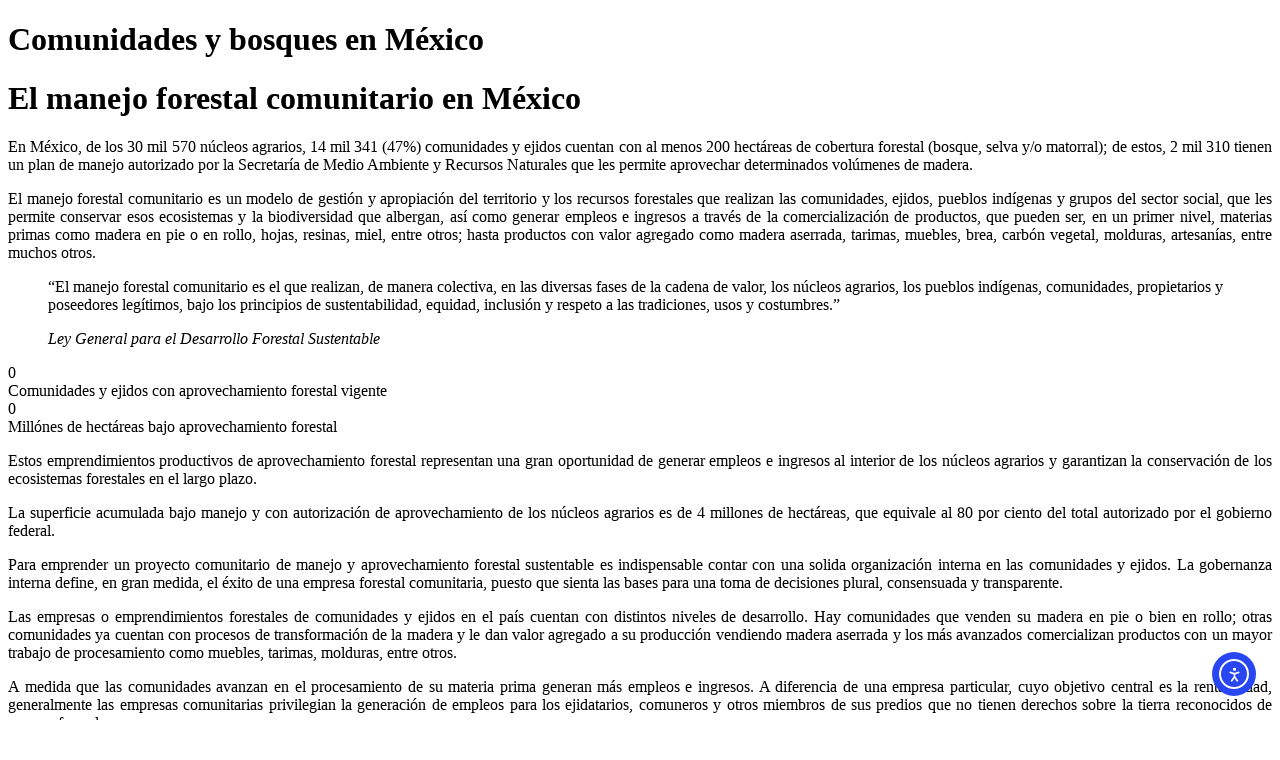

--- FILE ---
content_type: text/html; charset=UTF-8
request_url: https://ccmss.org.mx/manejo-comunitario-mexico/
body_size: 12760
content:


<!DOCTYPE html>
<html lang="es">
<head>
	<meta charset="UTF-8">
			<title>manejo comunitario mexico - Consejo Civil Mexicano para la Silvicultura Sostenible</title>
		<meta name='robots' content='index, follow, max-image-preview:large, max-snippet:-1, max-video-preview:-1' />
	<style>img:is([sizes="auto" i], [sizes^="auto," i]) { contain-intrinsic-size: 3000px 1500px }</style>
	<meta name="dlm-version" content="5.1.5">
	<!-- This site is optimized with the Yoast SEO plugin v26.2 - https://yoast.com/wordpress/plugins/seo/ -->
	<link rel="canonical" href="https://ccmss.org.mx/manejo-comunitario-mexico/" />
	<meta property="og:locale" content="es_MX" />
	<meta property="og:type" content="article" />
	<meta property="og:title" content="manejo comunitario mexico - Consejo Civil Mexicano para la Silvicultura Sostenible" />
	<meta property="og:description" content="... SABER +" />
	<meta property="og:url" content="https://ccmss.org.mx/manejo-comunitario-mexico/" />
	<meta property="og:site_name" content="Consejo Civil Mexicano para la Silvicultura Sostenible" />
	<meta property="article:publisher" content="https://www.facebook.com/ccmss.org.mx/" />
	<meta property="article:modified_time" content="2025-08-01T16:57:53+00:00" />
	<meta property="og:image" content="https://public.tableau.com/static/images/Co/Comunidadesyejidosconautorizacindeaprovechamientoforestalvigente/Comunidadesyejidosconautorizacindeaprovechamientoforestalvigente/1_rss.png" />
	<meta name="twitter:card" content="summary_large_image" />
	<meta name="twitter:site" content="@CCMSSAC" />
	<meta name="twitter:label1" content="Tiempo de lectura" />
	<meta name="twitter:data1" content="3 minutos" />
	<script type="application/ld+json" class="yoast-schema-graph">{"@context":"https://schema.org","@graph":[{"@type":"WebPage","@id":"https://ccmss.org.mx/manejo-comunitario-mexico/","url":"https://ccmss.org.mx/manejo-comunitario-mexico/","name":"manejo comunitario mexico - Consejo Civil Mexicano para la Silvicultura Sostenible","isPartOf":{"@id":"https://ccmss.org.mx/#website"},"primaryImageOfPage":{"@id":"https://ccmss.org.mx/manejo-comunitario-mexico/#primaryimage"},"image":{"@id":"https://ccmss.org.mx/manejo-comunitario-mexico/#primaryimage"},"thumbnailUrl":"https://public.tableau.com/static/images/Co/Comunidadesyejidosconautorizacindeaprovechamientoforestalvigente/Comunidadesyejidosconautorizacindeaprovechamientoforestalvigente/1_rss.png","datePublished":"2020-09-17T20:36:59+00:00","dateModified":"2025-08-01T16:57:53+00:00","breadcrumb":{"@id":"https://ccmss.org.mx/manejo-comunitario-mexico/#breadcrumb"},"inLanguage":"es","potentialAction":[{"@type":"ReadAction","target":["https://ccmss.org.mx/manejo-comunitario-mexico/"]}]},{"@type":"ImageObject","inLanguage":"es","@id":"https://ccmss.org.mx/manejo-comunitario-mexico/#primaryimage","url":"https://public.tableau.com/static/images/Co/Comunidadesyejidosconautorizacindeaprovechamientoforestalvigente/Comunidadesyejidosconautorizacindeaprovechamientoforestalvigente/1_rss.png","contentUrl":"https://public.tableau.com/static/images/Co/Comunidadesyejidosconautorizacindeaprovechamientoforestalvigente/Comunidadesyejidosconautorizacindeaprovechamientoforestalvigente/1_rss.png"},{"@type":"BreadcrumbList","@id":"https://ccmss.org.mx/manejo-comunitario-mexico/#breadcrumb","itemListElement":[{"@type":"ListItem","position":1,"name":"Inicio","item":"https://ccmss.org.mx/"},{"@type":"ListItem","position":2,"name":"manejo comunitario mexico"}]},{"@type":"WebSite","@id":"https://ccmss.org.mx/#website","url":"https://ccmss.org.mx/","name":"Consejo Civil Mexicano para la Silvicultura Sostenible AC","description":"Consejo Civil","publisher":{"@id":"https://ccmss.org.mx/#organization"},"alternateName":"CCMSS","potentialAction":[{"@type":"SearchAction","target":{"@type":"EntryPoint","urlTemplate":"https://ccmss.org.mx/?s={search_term_string}"},"query-input":{"@type":"PropertyValueSpecification","valueRequired":true,"valueName":"search_term_string"}}],"inLanguage":"es"},{"@type":"Organization","@id":"https://ccmss.org.mx/#organization","name":"Consejo Civil Mexicano para la Silvicultura Sostenible AC","url":"https://ccmss.org.mx/","logo":{"@type":"ImageObject","inLanguage":"es","@id":"https://ccmss.org.mx/#/schema/logo/image/","url":"https://ccmss.org.mx/wp-content/uploads/ccmss-1.jpg","contentUrl":"https://ccmss.org.mx/wp-content/uploads/ccmss-1.jpg","width":1920,"height":1080,"caption":"Consejo Civil Mexicano para la Silvicultura Sostenible AC"},"image":{"@id":"https://ccmss.org.mx/#/schema/logo/image/"},"sameAs":["https://www.facebook.com/ccmss.org.mx/","https://x.com/CCMSSAC","https://www.youtube.com/@CCMSSAC","https://www.instagram.com/ccmss_ac/"]}]}</script>
	<!-- / Yoast SEO plugin. -->


<link rel='dns-prefetch' href='//cdn.elementor.com' />
<link rel='dns-prefetch' href='//www.googletagmanager.com' />
<script type="text/javascript">
/* <![CDATA[ */
window._wpemojiSettings = {"baseUrl":"https:\/\/s.w.org\/images\/core\/emoji\/16.0.1\/72x72\/","ext":".png","svgUrl":"https:\/\/s.w.org\/images\/core\/emoji\/16.0.1\/svg\/","svgExt":".svg","source":{"concatemoji":"https:\/\/ccmss.org.mx\/wp-includes\/js\/wp-emoji-release.min.js?ver=6.8.3"}};
/*! This file is auto-generated */
!function(s,n){var o,i,e;function c(e){try{var t={supportTests:e,timestamp:(new Date).valueOf()};sessionStorage.setItem(o,JSON.stringify(t))}catch(e){}}function p(e,t,n){e.clearRect(0,0,e.canvas.width,e.canvas.height),e.fillText(t,0,0);var t=new Uint32Array(e.getImageData(0,0,e.canvas.width,e.canvas.height).data),a=(e.clearRect(0,0,e.canvas.width,e.canvas.height),e.fillText(n,0,0),new Uint32Array(e.getImageData(0,0,e.canvas.width,e.canvas.height).data));return t.every(function(e,t){return e===a[t]})}function u(e,t){e.clearRect(0,0,e.canvas.width,e.canvas.height),e.fillText(t,0,0);for(var n=e.getImageData(16,16,1,1),a=0;a<n.data.length;a++)if(0!==n.data[a])return!1;return!0}function f(e,t,n,a){switch(t){case"flag":return n(e,"\ud83c\udff3\ufe0f\u200d\u26a7\ufe0f","\ud83c\udff3\ufe0f\u200b\u26a7\ufe0f")?!1:!n(e,"\ud83c\udde8\ud83c\uddf6","\ud83c\udde8\u200b\ud83c\uddf6")&&!n(e,"\ud83c\udff4\udb40\udc67\udb40\udc62\udb40\udc65\udb40\udc6e\udb40\udc67\udb40\udc7f","\ud83c\udff4\u200b\udb40\udc67\u200b\udb40\udc62\u200b\udb40\udc65\u200b\udb40\udc6e\u200b\udb40\udc67\u200b\udb40\udc7f");case"emoji":return!a(e,"\ud83e\udedf")}return!1}function g(e,t,n,a){var r="undefined"!=typeof WorkerGlobalScope&&self instanceof WorkerGlobalScope?new OffscreenCanvas(300,150):s.createElement("canvas"),o=r.getContext("2d",{willReadFrequently:!0}),i=(o.textBaseline="top",o.font="600 32px Arial",{});return e.forEach(function(e){i[e]=t(o,e,n,a)}),i}function t(e){var t=s.createElement("script");t.src=e,t.defer=!0,s.head.appendChild(t)}"undefined"!=typeof Promise&&(o="wpEmojiSettingsSupports",i=["flag","emoji"],n.supports={everything:!0,everythingExceptFlag:!0},e=new Promise(function(e){s.addEventListener("DOMContentLoaded",e,{once:!0})}),new Promise(function(t){var n=function(){try{var e=JSON.parse(sessionStorage.getItem(o));if("object"==typeof e&&"number"==typeof e.timestamp&&(new Date).valueOf()<e.timestamp+604800&&"object"==typeof e.supportTests)return e.supportTests}catch(e){}return null}();if(!n){if("undefined"!=typeof Worker&&"undefined"!=typeof OffscreenCanvas&&"undefined"!=typeof URL&&URL.createObjectURL&&"undefined"!=typeof Blob)try{var e="postMessage("+g.toString()+"("+[JSON.stringify(i),f.toString(),p.toString(),u.toString()].join(",")+"));",a=new Blob([e],{type:"text/javascript"}),r=new Worker(URL.createObjectURL(a),{name:"wpTestEmojiSupports"});return void(r.onmessage=function(e){c(n=e.data),r.terminate(),t(n)})}catch(e){}c(n=g(i,f,p,u))}t(n)}).then(function(e){for(var t in e)n.supports[t]=e[t],n.supports.everything=n.supports.everything&&n.supports[t],"flag"!==t&&(n.supports.everythingExceptFlag=n.supports.everythingExceptFlag&&n.supports[t]);n.supports.everythingExceptFlag=n.supports.everythingExceptFlag&&!n.supports.flag,n.DOMReady=!1,n.readyCallback=function(){n.DOMReady=!0}}).then(function(){return e}).then(function(){var e;n.supports.everything||(n.readyCallback(),(e=n.source||{}).concatemoji?t(e.concatemoji):e.wpemoji&&e.twemoji&&(t(e.twemoji),t(e.wpemoji)))}))}((window,document),window._wpemojiSettings);
/* ]]> */
</script>
<style id='wp-emoji-styles-inline-css' type='text/css'>

	img.wp-smiley, img.emoji {
		display: inline !important;
		border: none !important;
		box-shadow: none !important;
		height: 1em !important;
		width: 1em !important;
		margin: 0 0.07em !important;
		vertical-align: -0.1em !important;
		background: none !important;
		padding: 0 !important;
	}
</style>
<link rel='stylesheet' id='wp-block-library-css' href='https://ccmss.org.mx/wp-includes/css/dist/block-library/style.min.css?ver=6.8.3' type='text/css' media='all' />
<style id='classic-theme-styles-inline-css' type='text/css'>
/*! This file is auto-generated */
.wp-block-button__link{color:#fff;background-color:#32373c;border-radius:9999px;box-shadow:none;text-decoration:none;padding:calc(.667em + 2px) calc(1.333em + 2px);font-size:1.125em}.wp-block-file__button{background:#32373c;color:#fff;text-decoration:none}
</style>
<style id='global-styles-inline-css' type='text/css'>
:root{--wp--preset--aspect-ratio--square: 1;--wp--preset--aspect-ratio--4-3: 4/3;--wp--preset--aspect-ratio--3-4: 3/4;--wp--preset--aspect-ratio--3-2: 3/2;--wp--preset--aspect-ratio--2-3: 2/3;--wp--preset--aspect-ratio--16-9: 16/9;--wp--preset--aspect-ratio--9-16: 9/16;--wp--preset--color--black: #000000;--wp--preset--color--cyan-bluish-gray: #abb8c3;--wp--preset--color--white: #ffffff;--wp--preset--color--pale-pink: #f78da7;--wp--preset--color--vivid-red: #cf2e2e;--wp--preset--color--luminous-vivid-orange: #ff6900;--wp--preset--color--luminous-vivid-amber: #fcb900;--wp--preset--color--light-green-cyan: #7bdcb5;--wp--preset--color--vivid-green-cyan: #00d084;--wp--preset--color--pale-cyan-blue: #8ed1fc;--wp--preset--color--vivid-cyan-blue: #0693e3;--wp--preset--color--vivid-purple: #9b51e0;--wp--preset--gradient--vivid-cyan-blue-to-vivid-purple: linear-gradient(135deg,rgba(6,147,227,1) 0%,rgb(155,81,224) 100%);--wp--preset--gradient--light-green-cyan-to-vivid-green-cyan: linear-gradient(135deg,rgb(122,220,180) 0%,rgb(0,208,130) 100%);--wp--preset--gradient--luminous-vivid-amber-to-luminous-vivid-orange: linear-gradient(135deg,rgba(252,185,0,1) 0%,rgba(255,105,0,1) 100%);--wp--preset--gradient--luminous-vivid-orange-to-vivid-red: linear-gradient(135deg,rgba(255,105,0,1) 0%,rgb(207,46,46) 100%);--wp--preset--gradient--very-light-gray-to-cyan-bluish-gray: linear-gradient(135deg,rgb(238,238,238) 0%,rgb(169,184,195) 100%);--wp--preset--gradient--cool-to-warm-spectrum: linear-gradient(135deg,rgb(74,234,220) 0%,rgb(151,120,209) 20%,rgb(207,42,186) 40%,rgb(238,44,130) 60%,rgb(251,105,98) 80%,rgb(254,248,76) 100%);--wp--preset--gradient--blush-light-purple: linear-gradient(135deg,rgb(255,206,236) 0%,rgb(152,150,240) 100%);--wp--preset--gradient--blush-bordeaux: linear-gradient(135deg,rgb(254,205,165) 0%,rgb(254,45,45) 50%,rgb(107,0,62) 100%);--wp--preset--gradient--luminous-dusk: linear-gradient(135deg,rgb(255,203,112) 0%,rgb(199,81,192) 50%,rgb(65,88,208) 100%);--wp--preset--gradient--pale-ocean: linear-gradient(135deg,rgb(255,245,203) 0%,rgb(182,227,212) 50%,rgb(51,167,181) 100%);--wp--preset--gradient--electric-grass: linear-gradient(135deg,rgb(202,248,128) 0%,rgb(113,206,126) 100%);--wp--preset--gradient--midnight: linear-gradient(135deg,rgb(2,3,129) 0%,rgb(40,116,252) 100%);--wp--preset--font-size--small: 13px;--wp--preset--font-size--medium: 20px;--wp--preset--font-size--large: 36px;--wp--preset--font-size--x-large: 42px;--wp--preset--spacing--20: 0.44rem;--wp--preset--spacing--30: 0.67rem;--wp--preset--spacing--40: 1rem;--wp--preset--spacing--50: 1.5rem;--wp--preset--spacing--60: 2.25rem;--wp--preset--spacing--70: 3.38rem;--wp--preset--spacing--80: 5.06rem;--wp--preset--shadow--natural: 6px 6px 9px rgba(0, 0, 0, 0.2);--wp--preset--shadow--deep: 12px 12px 50px rgba(0, 0, 0, 0.4);--wp--preset--shadow--sharp: 6px 6px 0px rgba(0, 0, 0, 0.2);--wp--preset--shadow--outlined: 6px 6px 0px -3px rgba(255, 255, 255, 1), 6px 6px rgba(0, 0, 0, 1);--wp--preset--shadow--crisp: 6px 6px 0px rgba(0, 0, 0, 1);}:where(.is-layout-flex){gap: 0.5em;}:where(.is-layout-grid){gap: 0.5em;}body .is-layout-flex{display: flex;}.is-layout-flex{flex-wrap: wrap;align-items: center;}.is-layout-flex > :is(*, div){margin: 0;}body .is-layout-grid{display: grid;}.is-layout-grid > :is(*, div){margin: 0;}:where(.wp-block-columns.is-layout-flex){gap: 2em;}:where(.wp-block-columns.is-layout-grid){gap: 2em;}:where(.wp-block-post-template.is-layout-flex){gap: 1.25em;}:where(.wp-block-post-template.is-layout-grid){gap: 1.25em;}.has-black-color{color: var(--wp--preset--color--black) !important;}.has-cyan-bluish-gray-color{color: var(--wp--preset--color--cyan-bluish-gray) !important;}.has-white-color{color: var(--wp--preset--color--white) !important;}.has-pale-pink-color{color: var(--wp--preset--color--pale-pink) !important;}.has-vivid-red-color{color: var(--wp--preset--color--vivid-red) !important;}.has-luminous-vivid-orange-color{color: var(--wp--preset--color--luminous-vivid-orange) !important;}.has-luminous-vivid-amber-color{color: var(--wp--preset--color--luminous-vivid-amber) !important;}.has-light-green-cyan-color{color: var(--wp--preset--color--light-green-cyan) !important;}.has-vivid-green-cyan-color{color: var(--wp--preset--color--vivid-green-cyan) !important;}.has-pale-cyan-blue-color{color: var(--wp--preset--color--pale-cyan-blue) !important;}.has-vivid-cyan-blue-color{color: var(--wp--preset--color--vivid-cyan-blue) !important;}.has-vivid-purple-color{color: var(--wp--preset--color--vivid-purple) !important;}.has-black-background-color{background-color: var(--wp--preset--color--black) !important;}.has-cyan-bluish-gray-background-color{background-color: var(--wp--preset--color--cyan-bluish-gray) !important;}.has-white-background-color{background-color: var(--wp--preset--color--white) !important;}.has-pale-pink-background-color{background-color: var(--wp--preset--color--pale-pink) !important;}.has-vivid-red-background-color{background-color: var(--wp--preset--color--vivid-red) !important;}.has-luminous-vivid-orange-background-color{background-color: var(--wp--preset--color--luminous-vivid-orange) !important;}.has-luminous-vivid-amber-background-color{background-color: var(--wp--preset--color--luminous-vivid-amber) !important;}.has-light-green-cyan-background-color{background-color: var(--wp--preset--color--light-green-cyan) !important;}.has-vivid-green-cyan-background-color{background-color: var(--wp--preset--color--vivid-green-cyan) !important;}.has-pale-cyan-blue-background-color{background-color: var(--wp--preset--color--pale-cyan-blue) !important;}.has-vivid-cyan-blue-background-color{background-color: var(--wp--preset--color--vivid-cyan-blue) !important;}.has-vivid-purple-background-color{background-color: var(--wp--preset--color--vivid-purple) !important;}.has-black-border-color{border-color: var(--wp--preset--color--black) !important;}.has-cyan-bluish-gray-border-color{border-color: var(--wp--preset--color--cyan-bluish-gray) !important;}.has-white-border-color{border-color: var(--wp--preset--color--white) !important;}.has-pale-pink-border-color{border-color: var(--wp--preset--color--pale-pink) !important;}.has-vivid-red-border-color{border-color: var(--wp--preset--color--vivid-red) !important;}.has-luminous-vivid-orange-border-color{border-color: var(--wp--preset--color--luminous-vivid-orange) !important;}.has-luminous-vivid-amber-border-color{border-color: var(--wp--preset--color--luminous-vivid-amber) !important;}.has-light-green-cyan-border-color{border-color: var(--wp--preset--color--light-green-cyan) !important;}.has-vivid-green-cyan-border-color{border-color: var(--wp--preset--color--vivid-green-cyan) !important;}.has-pale-cyan-blue-border-color{border-color: var(--wp--preset--color--pale-cyan-blue) !important;}.has-vivid-cyan-blue-border-color{border-color: var(--wp--preset--color--vivid-cyan-blue) !important;}.has-vivid-purple-border-color{border-color: var(--wp--preset--color--vivid-purple) !important;}.has-vivid-cyan-blue-to-vivid-purple-gradient-background{background: var(--wp--preset--gradient--vivid-cyan-blue-to-vivid-purple) !important;}.has-light-green-cyan-to-vivid-green-cyan-gradient-background{background: var(--wp--preset--gradient--light-green-cyan-to-vivid-green-cyan) !important;}.has-luminous-vivid-amber-to-luminous-vivid-orange-gradient-background{background: var(--wp--preset--gradient--luminous-vivid-amber-to-luminous-vivid-orange) !important;}.has-luminous-vivid-orange-to-vivid-red-gradient-background{background: var(--wp--preset--gradient--luminous-vivid-orange-to-vivid-red) !important;}.has-very-light-gray-to-cyan-bluish-gray-gradient-background{background: var(--wp--preset--gradient--very-light-gray-to-cyan-bluish-gray) !important;}.has-cool-to-warm-spectrum-gradient-background{background: var(--wp--preset--gradient--cool-to-warm-spectrum) !important;}.has-blush-light-purple-gradient-background{background: var(--wp--preset--gradient--blush-light-purple) !important;}.has-blush-bordeaux-gradient-background{background: var(--wp--preset--gradient--blush-bordeaux) !important;}.has-luminous-dusk-gradient-background{background: var(--wp--preset--gradient--luminous-dusk) !important;}.has-pale-ocean-gradient-background{background: var(--wp--preset--gradient--pale-ocean) !important;}.has-electric-grass-gradient-background{background: var(--wp--preset--gradient--electric-grass) !important;}.has-midnight-gradient-background{background: var(--wp--preset--gradient--midnight) !important;}.has-small-font-size{font-size: var(--wp--preset--font-size--small) !important;}.has-medium-font-size{font-size: var(--wp--preset--font-size--medium) !important;}.has-large-font-size{font-size: var(--wp--preset--font-size--large) !important;}.has-x-large-font-size{font-size: var(--wp--preset--font-size--x-large) !important;}
:where(.wp-block-post-template.is-layout-flex){gap: 1.25em;}:where(.wp-block-post-template.is-layout-grid){gap: 1.25em;}
:where(.wp-block-columns.is-layout-flex){gap: 2em;}:where(.wp-block-columns.is-layout-grid){gap: 2em;}
:root :where(.wp-block-pullquote){font-size: 1.5em;line-height: 1.6;}
</style>
<link rel='stylesheet' id='wp-components-css' href='https://ccmss.org.mx/wp-includes/css/dist/components/style.min.css?ver=6.8.3' type='text/css' media='all' />
<link rel='stylesheet' id='godaddy-styles-css' href='https://ccmss.org.mx/wp-content/mu-plugins/vendor/wpex/godaddy-launch/includes/Dependencies/GoDaddy/Styles/build/latest.css?ver=2.0.2' type='text/css' media='all' />
<link rel='stylesheet' id='ea11y-widget-fonts-css' href='https://ccmss.org.mx/wp-content/plugins/pojo-accessibility/assets/build/fonts.css?ver=3.8.1' type='text/css' media='all' />
<link rel='stylesheet' id='ea11y-skip-link-css' href='https://ccmss.org.mx/wp-content/plugins/pojo-accessibility/assets/build/skip-link.css?ver=3.8.1' type='text/css' media='all' />
<link rel='stylesheet' id='wp-pagenavi-css' href='https://ccmss.org.mx/wp-content/plugins/wp-pagenavi/pagenavi-css.css?ver=2.70' type='text/css' media='all' />
<link rel='stylesheet' id='ms-main-css' href='https://ccmss.org.mx/wp-content/plugins/masterslider/public/assets/css/masterslider.main.css?ver=3.7.8' type='text/css' media='all' />
<link rel='stylesheet' id='ms-custom-css' href='https://ccmss.org.mx/wp-content/uploads/masterslider/custom.css?ver=62.4' type='text/css' media='all' />
<link rel='stylesheet' id='generate-blog-columns-css' href='https://ccmss.org.mx/wp-content/plugins/gp-premium/blog/functions/css/columns.min.css?ver=2.0.3' type='text/css' media='all' />
<link rel='stylesheet' id='generate-sticky-css' href='https://ccmss.org.mx/wp-content/plugins/gp-premium/menu-plus/functions/css/sticky.min.css?ver=2.0.3' type='text/css' media='all' />
<link rel='stylesheet' id='ecs-styles-css' href='https://ccmss.org.mx/wp-content/plugins/ele-custom-skin/assets/css/ecs-style.css?ver=3.1.9' type='text/css' media='all' />
<link rel='stylesheet' id='elementor-post-22026-css' href='https://ccmss.org.mx/wp-content/uploads/elementor/css/post-22026.css?ver=1628712700' type='text/css' media='all' />
<link rel='stylesheet' id='elementor-post-22139-css' href='https://ccmss.org.mx/wp-content/uploads/elementor/css/post-22139.css?ver=1628766510' type='text/css' media='all' />
<link rel='stylesheet' id='elementor-post-22251-css' href='https://ccmss.org.mx/wp-content/uploads/elementor/css/post-22251.css?ver=1634839567' type='text/css' media='all' />
<link rel='stylesheet' id='elementor-post-22269-css' href='https://ccmss.org.mx/wp-content/uploads/elementor/css/post-22269.css?ver=1629804310' type='text/css' media='all' />
<link rel='stylesheet' id='elementor-post-22323-css' href='https://ccmss.org.mx/wp-content/uploads/elementor/css/post-22323.css?ver=1629803764' type='text/css' media='all' />
<script type="text/javascript" src="https://ccmss.org.mx/wp-includes/js/jquery/jquery.min.js?ver=3.7.1" id="jquery-core-js"></script>
<script type="text/javascript" src="https://ccmss.org.mx/wp-includes/js/jquery/jquery-migrate.min.js?ver=3.4.1" id="jquery-migrate-js"></script>
<script type="text/javascript" src="https://ccmss.org.mx/wp-content/plugins/masterslider/includes/modules/elementor/assets/js/elementor-widgets.js?ver=3.7.8" id="masterslider-elementor-widgets-js"></script>
<script type="text/javascript" id="3d-flip-book-client-locale-loader-js-extra">
/* <![CDATA[ */
var FB3D_CLIENT_LOCALE = {"ajaxurl":"https:\/\/ccmss.org.mx\/wp-admin\/admin-ajax.php","dictionary":{"Table of contents":"Table of contents","Close":"Close","Bookmarks":"Bookmarks","Thumbnails":"Thumbnails","Search":"Search","Share":"Share","Facebook":"Facebook","Twitter":"Twitter","Email":"Email","Play":"Play","Previous page":"Previous page","Next page":"Next page","Zoom in":"Zoom in","Zoom out":"Zoom out","Fit view":"Fit view","Auto play":"Auto play","Full screen":"Full screen","More":"More","Smart pan":"Smart pan","Single page":"Single page","Sounds":"Sounds","Stats":"Stats","Print":"Print","Download":"Download","Goto first page":"Goto first page","Goto last page":"Goto last page"},"images":"https:\/\/ccmss.org.mx\/wp-content\/plugins\/interactive-3d-flipbook-powered-physics-engine\/assets\/images\/","jsData":{"urls":[],"posts":{"ids_mis":[],"ids":[]},"pages":[],"firstPages":[],"bookCtrlProps":[],"bookTemplates":[]},"key":"3d-flip-book","pdfJS":{"pdfJsLib":"https:\/\/ccmss.org.mx\/wp-content\/plugins\/interactive-3d-flipbook-powered-physics-engine\/assets\/js\/pdf.min.js?ver=4.3.136","pdfJsWorker":"https:\/\/ccmss.org.mx\/wp-content\/plugins\/interactive-3d-flipbook-powered-physics-engine\/assets\/js\/pdf.worker.js?ver=4.3.136","stablePdfJsLib":"https:\/\/ccmss.org.mx\/wp-content\/plugins\/interactive-3d-flipbook-powered-physics-engine\/assets\/js\/stable\/pdf.min.js?ver=2.5.207","stablePdfJsWorker":"https:\/\/ccmss.org.mx\/wp-content\/plugins\/interactive-3d-flipbook-powered-physics-engine\/assets\/js\/stable\/pdf.worker.js?ver=2.5.207","pdfJsCMapUrl":"https:\/\/ccmss.org.mx\/wp-content\/plugins\/interactive-3d-flipbook-powered-physics-engine\/assets\/cmaps\/"},"cacheurl":"https:\/\/ccmss.org.mx\/wp-content\/uploads\/3d-flip-book\/cache\/","pluginsurl":"https:\/\/ccmss.org.mx\/wp-content\/plugins\/","pluginurl":"https:\/\/ccmss.org.mx\/wp-content\/plugins\/interactive-3d-flipbook-powered-physics-engine\/","thumbnailSize":{"width":"150","height":"150"},"version":"1.16.17"};
/* ]]> */
</script>
<script type="text/javascript" src="https://ccmss.org.mx/wp-content/plugins/interactive-3d-flipbook-powered-physics-engine/assets/js/client-locale-loader.js?ver=1.16.17" id="3d-flip-book-client-locale-loader-js" async="async" data-wp-strategy="async"></script>

<!-- Google tag (gtag.js) snippet added by Site Kit -->
<!-- Fragmento de código de Google Analytics añadido por Site Kit -->
<script type="text/javascript" src="https://www.googletagmanager.com/gtag/js?id=GT-MJWBM65T" id="google_gtagjs-js" async></script>
<script type="text/javascript" id="google_gtagjs-js-after">
/* <![CDATA[ */
window.dataLayer = window.dataLayer || [];function gtag(){dataLayer.push(arguments);}
gtag("set","linker",{"domains":["ccmss.org.mx"]});
gtag("js", new Date());
gtag("set", "developer_id.dZTNiMT", true);
gtag("config", "GT-MJWBM65T");
 window._googlesitekit = window._googlesitekit || {}; window._googlesitekit.throttledEvents = []; window._googlesitekit.gtagEvent = (name, data) => { var key = JSON.stringify( { name, data } ); if ( !! window._googlesitekit.throttledEvents[ key ] ) { return; } window._googlesitekit.throttledEvents[ key ] = true; setTimeout( () => { delete window._googlesitekit.throttledEvents[ key ]; }, 5 ); gtag( "event", name, { ...data, event_source: "site-kit" } ); }; 
/* ]]> */
</script>
<script type="text/javascript" id="ecs_ajax_load-js-extra">
/* <![CDATA[ */
var ecs_ajax_params = {"ajaxurl":"https:\/\/ccmss.org.mx\/wp-admin\/admin-ajax.php","posts":"{\"page\":0,\"pagename\":\"manejo-comunitario-mexico\",\"error\":\"\",\"m\":\"\",\"p\":0,\"post_parent\":\"\",\"subpost\":\"\",\"subpost_id\":\"\",\"attachment\":\"\",\"attachment_id\":0,\"name\":\"manejo-comunitario-mexico\",\"page_id\":0,\"second\":\"\",\"minute\":\"\",\"hour\":\"\",\"day\":0,\"monthnum\":0,\"year\":0,\"w\":0,\"category_name\":\"\",\"tag\":\"\",\"cat\":\"\",\"tag_id\":\"\",\"author\":\"\",\"author_name\":\"\",\"feed\":\"\",\"tb\":\"\",\"paged\":0,\"meta_key\":\"\",\"meta_value\":\"\",\"preview\":\"\",\"s\":\"\",\"sentence\":\"\",\"title\":\"\",\"fields\":\"all\",\"menu_order\":\"\",\"embed\":\"\",\"category__in\":[],\"category__not_in\":[],\"category__and\":[],\"post__in\":[],\"post__not_in\":[],\"post_name__in\":[],\"tag__in\":[],\"tag__not_in\":[],\"tag__and\":[],\"tag_slug__in\":[],\"tag_slug__and\":[],\"post_parent__in\":[],\"post_parent__not_in\":[],\"author__in\":[],\"author__not_in\":[],\"search_columns\":[],\"ignore_sticky_posts\":false,\"suppress_filters\":false,\"cache_results\":true,\"update_post_term_cache\":true,\"update_menu_item_cache\":false,\"lazy_load_term_meta\":true,\"update_post_meta_cache\":true,\"post_type\":\"\",\"posts_per_page\":36,\"nopaging\":false,\"comments_per_page\":\"50\",\"no_found_rows\":false,\"order\":\"DESC\"}"};
/* ]]> */
</script>
<script type="text/javascript" src="https://ccmss.org.mx/wp-content/plugins/ele-custom-skin/assets/js/ecs_ajax_pagination.js?ver=3.1.9" id="ecs_ajax_load-js"></script>
<script type="text/javascript" src="https://ccmss.org.mx/wp-content/plugins/ele-custom-skin/assets/js/ecs.js?ver=3.1.9" id="ecs-script-js"></script>
<link rel="https://api.w.org/" href="https://ccmss.org.mx/wp-json/" /><link rel="alternate" title="JSON" type="application/json" href="https://ccmss.org.mx/wp-json/wp/v2/pages/20756" /><link rel="EditURI" type="application/rsd+xml" title="RSD" href="https://ccmss.org.mx/xmlrpc.php?rsd" />
<meta name="generator" content="WordPress 6.8.3" />
<link rel='shortlink' href='https://ccmss.org.mx/?p=20756' />
<link rel="alternate" title="oEmbed (JSON)" type="application/json+oembed" href="https://ccmss.org.mx/wp-json/oembed/1.0/embed?url=https%3A%2F%2Fccmss.org.mx%2Fmanejo-comunitario-mexico%2F" />
<link rel="alternate" title="oEmbed (XML)" type="text/xml+oembed" href="https://ccmss.org.mx/wp-json/oembed/1.0/embed?url=https%3A%2F%2Fccmss.org.mx%2Fmanejo-comunitario-mexico%2F&#038;format=xml" />
<meta name="generator" content="Site Kit by Google 1.164.0" /><script>var ms_grabbing_curosr='https://ccmss.org.mx/wp-content/plugins/masterslider/public/assets/css/common/grabbing.cur',ms_grab_curosr='https://ccmss.org.mx/wp-content/plugins/masterslider/public/assets/css/common/grab.cur';</script>
<meta name="generator" content="MasterSlider 3.7.8 - Responsive Touch Image Slider" />
<meta name="generator" content="Elementor 3.32.5; features: additional_custom_breakpoints; settings: css_print_method-external, google_font-enabled, font_display-auto">
			<style>
				.e-con.e-parent:nth-of-type(n+4):not(.e-lazyloaded):not(.e-no-lazyload),
				.e-con.e-parent:nth-of-type(n+4):not(.e-lazyloaded):not(.e-no-lazyload) * {
					background-image: none !important;
				}
				@media screen and (max-height: 1024px) {
					.e-con.e-parent:nth-of-type(n+3):not(.e-lazyloaded):not(.e-no-lazyload),
					.e-con.e-parent:nth-of-type(n+3):not(.e-lazyloaded):not(.e-no-lazyload) * {
						background-image: none !important;
					}
				}
				@media screen and (max-height: 640px) {
					.e-con.e-parent:nth-of-type(n+2):not(.e-lazyloaded):not(.e-no-lazyload),
					.e-con.e-parent:nth-of-type(n+2):not(.e-lazyloaded):not(.e-no-lazyload) * {
						background-image: none !important;
					}
				}
			</style>
			<link rel="icon" href="https://ccmss.org.mx/wp-content/uploads/cropped-icono-logo-ccmss-32x32.png" sizes="32x32" />
<link rel="icon" href="https://ccmss.org.mx/wp-content/uploads/cropped-icono-logo-ccmss-192x192.png" sizes="192x192" />
<link rel="apple-touch-icon" href="https://ccmss.org.mx/wp-content/uploads/cropped-icono-logo-ccmss-180x180.png" />
<meta name="msapplication-TileImage" content="https://ccmss.org.mx/wp-content/uploads/cropped-icono-logo-ccmss-270x270.png" />
	<meta name="viewport" content="width=device-width, initial-scale=1.0, viewport-fit=cover" /></head>
<body class="wp-singular page-template page-template-elementor_canvas page page-id-20756 wp-embed-responsive wp-theme-ccmss post-image-aligned-center sticky-menu-fade sticky-enabled both-sticky-menu _masterslider _msp_version_3.7.8 eio-default ally-default elementor-default elementor-template-canvas elementor-kit-17822">
			<script>
			const onSkipLinkClick = () => {
				const htmlElement = document.querySelector('html');

				htmlElement.style['scroll-behavior'] = 'smooth';

				setTimeout( () => htmlElement.style['scroll-behavior'] = null, 1000 );
			}
			document.addEventListener("DOMContentLoaded", () => {
				if (!document.querySelector('#content')) {
					document.querySelector('.ea11y-skip-to-content-link').remove();
				}
			});
		</script>
		<nav aria-label="Skip to content navigation">
			<a class="ea11y-skip-to-content-link"
				href="#content"
				tabindex="1"
				onclick="onSkipLinkClick()"
			>
				Skip to content
				<svg width="24" height="24" viewBox="0 0 24 24" fill="none" role="presentation">
					<path d="M18 6V12C18 12.7956 17.6839 13.5587 17.1213 14.1213C16.5587 14.6839 15.7956 15 15 15H5M5 15L9 11M5 15L9 19"
								stroke="black"
								stroke-width="1.5"
								stroke-linecap="round"
								stroke-linejoin="round"
					/>
				</svg>
			</a>
			<div class="ea11y-skip-to-content-backdrop"></div>
		</nav>

		<h1>Comunidades y bosques en México</h1>
<h1>El manejo forestal comunitario en México</h1>
<p style="text-align: justify;">En México, de los 30 mil 570 núcleos agrarios, 14 mil 341 (47%) comunidades y ejidos cuentan con al menos 200 hectáreas de cobertura forestal (bosque, selva y/o matorral); de estos, 2 mil 310 tienen un plan de manejo autorizado por la Secretaría de Medio Ambiente y Recursos Naturales que les permite aprovechar determinados volúmenes de madera.</p>
<p style="text-align: justify;">El manejo forestal comunitario es un modelo de gestión y apropiación del territorio y los recursos forestales que realizan las comunidades, ejidos, pueblos indígenas y grupos del sector social, que les permite conservar esos ecosistemas y la biodiversidad que albergan, así como generar empleos e ingresos a través de la comercialización de productos, que pueden ser, en un primer nivel, materias primas como madera en pie o en rollo, hojas, resinas, miel, entre otros; hasta productos con valor agregado como madera aserrada, tarimas, muebles, brea, carbón vegetal, molduras, artesanías, entre muchos otros.</p>
<blockquote><p>
				&#8220;El manejo forestal comunitario es el que realizan, de manera colectiva, en las diversas fases de la cadena de valor, los núcleos agrarios, los pueblos indígenas, comunidades, propietarios y poseedores legítimos, bajo los principios de sustentabilidad, equidad, inclusión y respeto a las tradiciones, usos y costumbres.”</p>
<footer>
											<cite>Ley General para el Desarrollo Forestal Sustentable</cite><br />
</footer>
</blockquote>
<p>0<br />
Comunidades y ejidos con aprovechamiento forestal vigente<br />
0<br />
Millónes de hectáreas bajo aprovechamiento forestal</p>
<p style="text-align: justify;">Estos emprendimientos productivos de aprovechamiento forestal representan una gran oportunidad de generar empleos e ingresos al interior de los núcleos agrarios y garantizan la conservación de los ecosistemas forestales en el largo plazo.</p>
<p style="text-align: justify;">La superficie acumulada bajo manejo y con autorización de aprovechamiento de los núcleos agrarios es de 4 millones de hectáreas, que equivale al 80 por ciento del total autorizado por el gobierno federal.</p>
<p style="text-align: justify;">Para emprender un proyecto comunitario de manejo y aprovechamiento forestal sustentable es indispensable contar con una solida organización interna en las comunidades y ejidos. La gobernanza interna define, en gran medida, el éxito de una empresa forestal comunitaria, puesto que sienta las bases para una toma de decisiones plural, consensuada y transparente.</p>
<p style="text-align: justify;">Las empresas o emprendimientos forestales de comunidades y ejidos en el país cuentan con distintos niveles de desarrollo. Hay comunidades que venden su madera en pie o bien en rollo; otras comunidades ya cuentan con procesos de transformación de la madera y le dan valor agregado a su producción vendiendo madera aserrada y los más avanzados comercializan productos con un mayor trabajo de procesamiento como muebles, tarimas, molduras, entre otros.</p>
<p style="text-align: justify;">A medida que las comunidades avanzan en el procesamiento de su materia prima generan más empleos e ingresos. A diferencia de una empresa particular, cuyo objetivo central es la rentabilidad, generalmente las empresas comunitarias privilegian la generación de empleos para los ejidatarios, comuneros y otros miembros de sus predios que no tienen derechos sobre la tierra reconocidos de manera formal.</p>
<p>			<iframe width="100%" height="700" src="https://maphub.net/embed/114095?directions=1&amp;geolocation=1&amp;legend=1&amp;panel=1" frameborder="0" allow="geolocation"></iframe><br />
<noscript><a href="https://www.6k4.b95.myftpupload.com"><img decoding="async" alt=" " src="https://public.tableau.com/static/images/Co/Comunidadesyejidosconautorizacindeaprovechamientoforestalvigente/Comunidadesyejidosconautorizacindeaprovechamientoforestalvigente/1_rss.png" style="border: none"></a></noscript><object class="tableauViz" style="display:none;"><param name="host_url" value="https%3A%2F%2Fpublic.tableau.com%2F"><param name="embed_code_version" value="3"><param name="site_root" value=""><param name="name" value="Comunidadesyejidosconautorizacindeaprovechamientoforestalvigente/Comunidadesyejidosconautorizacindeaprovechamientoforestalvigente"><param name="tabs" value="no"><param name="toolbar" value="yes"><param name="static_image" value="https://public.tableau.com/static/images/Co/Comunidadesyejidosconautorizacindeaprovechamientoforestalvigente/Comunidadesyejidosconautorizacindeaprovechamientoforestalvigente/1.png"><param name="animate_transition" value="yes"><param name="display_static_image" value="yes"><param name="display_spinner" value="yes"><param name="display_overlay" value="yes"><param name="display_count" value="yes"><param name="language" value="es"><param name="filter" value="publish=yes"></object><br />
<noscript><a href="#"><img decoding="async" alt=" " src="https://public.tableau.com/static/images/su/superficieautorizadaaprovechamiento/Hoja1/1_rss.png" style="border: none"></a></noscript><object class="tableauViz" style="display:none;"><param name="host_url" value="https%3A%2F%2Fpublic.tableau.com%2F"><param name="embed_code_version" value="3"><param name="site_root" value=""><param name="name" value="superficieautorizadaaprovechamiento/Hoja1"><param name="tabs" value="no"><param name="toolbar" value="yes"><param name="static_image" value="https://public.tableau.com/static/images/su/superficieautorizadaaprovechamiento/Hoja1/1.png"><param name="animate_transition" value="yes"><param name="display_static_image" value="yes"><param name="display_spinner" value="yes"><param name="display_overlay" value="yes"><param name="display_count" value="yes"><param name="language" value="es"><param name="filter" value="publish=yes"></object><br />
<noscript><a href="https://www.6k4.b95.myftpupload.com"><img decoding="async" alt=" " src="https://public.tableau.com/static/images/re/reatotalaintervenirautorizadaaejidosycomunidadesporestado/reatotalaintervenirautorizadaaejidosycomunidadesporestado/1_rss.png" style="border: none"></a></noscript><object class="tableauViz" style="display:none;"><param name="host_url" value="https%3A%2F%2Fpublic.tableau.com%2F"><param name="embed_code_version" value="3"><param name="site_root" value=""><param name="name" value="reatotalaintervenirautorizadaaejidosycomunidadesporestado/reatotalaintervenirautorizadaaejidosycomunidadesporestado"><param name="tabs" value="no"><param name="toolbar" value="yes"><param name="static_image" value="https://public.tableau.com/static/images/re/reatotalaintervenirautorizadaaejidosycomunidadesporestado/reatotalaintervenirautorizadaaejidosycomunidadesporestado/1.png"><param name="animate_transition" value="yes"><param name="display_static_image" value="yes"><param name="display_spinner" value="yes"><param name="display_overlay" value="yes"><param name="display_count" value="yes"><param name="language" value="es"><param name="filter" value="publish=yes"></object></p>
<p><em>Fuente: Elaboración propia con datos de SEMARNAT a agosto de 2020.</em></p>
<h2>Centros de Almacenamiento y Transformación (CAT)</h2>
<p style="text-align: justify;">De acuerdo con la Ley General para el Desarrollo Forestal Sustentable, un Centro de Almacenamiento es el “lugar donde se depositan temporalmente materias primas y/o productos forestales para su conservación, comercialización y posterior traslado; asimismo, define a un Centro de Transformación como la “Instalación industrial o artesanal, fija o móvil, donde por procesos físicos, mecánicos o químicos se elaboran productos derivados de materias primas forestales.”</p>
<p style="text-align: justify;">Estos centros deben estar registrados y autorizados por la Secretaría de Medio Ambiente y Recursos Naturales, con el fin de acreditar la legal procedencia de los productos forestales que se resguardan o procesan en esos predios. A continuación se muestran la ubicación geográfica y el listado de los CAT registrados a nombre de Ejidos y/o Comunidades.</p>
<p>			<noscript><a href="https://www.6k4.b95.myftpupload.com"><img decoding="async" alt=" " src="https://public.tableau.com/static/images/Ub/UbicacindeCATanombredeejidosycomunidades/UbicacindeCentrosdeAlmacenamientoyTransofrmacinCATregistradosanombredeejidosyocomunidades/1_rss.png" style="border: none"></a></noscript><object class="tableauViz" style="display:none;"><param name="host_url" value="https%3A%2F%2Fpublic.tableau.com%2F"><param name="embed_code_version" value="3"><param name="site_root" value=""><param name="name" value="UbicacindeCATanombredeejidosycomunidades/UbicacindeCentrosdeAlmacenamientoyTransofrmacinCATregistradosanombredeejidosyocomunidades"><param name="tabs" value="no"><param name="toolbar" value="yes"><param name="static_image" value="https://public.tableau.com/static/images/Ub/UbicacindeCATanombredeejidosycomunidades/UbicacindeCentrosdeAlmacenamientoyTransofrmacinCATregistradosanombredeejidosyocomunidades/1.png"><param name="animate_transition" value="yes"><param name="display_static_image" value="yes"><param name="display_spinner" value="yes"><param name="display_overlay" value="yes"><param name="display_count" value="yes"><param name="language" value="es"><param name="filter" value="publish=yes"></object><br />
<noscript><a href="https://www.6k4.b95.myftpupload.com"><img decoding="async" alt=" " src="https://public.tableau.com/static/images/CA/CATanombredeejidosycomunidades/CentrosdeAlmacenamientoyTransformacinCATanombredeejidosyocomunidades/1_rss.png" style="border: none"></a></noscript><object class="tableauViz" style="display:none;"><param name="host_url" value="https%3A%2F%2Fpublic.tableau.com%2F"><param name="embed_code_version" value="3"><param name="site_root" value=""><param name="name" value="CATanombredeejidosycomunidades/CentrosdeAlmacenamientoyTransformacinCATanombredeejidosyocomunidades"><param name="tabs" value="no"><param name="toolbar" value="yes"><param name="static_image" value="https://public.tableau.com/static/images/CA/CATanombredeejidosycomunidades/CentrosdeAlmacenamientoyTransformacinCATanombredeejidosyocomunidades/1.png"><param name="animate_transition" value="yes"><param name="display_static_image" value="yes"><param name="display_spinner" value="yes"><param name="display_overlay" value="yes"><param name="display_count" value="yes"><param name="language" value="es"><param name="filter" value="publish=yes"></object><br />
<a href="https://www.6k4.b95.myftpupload.com/comunidades-y-bosques-en-mexico/"><br />
<img loading="lazy" decoding="async" width="300" height="73" src="https://www.6k4.b95.myftpupload.com/wp-content/uploads/ccmss4-300x73.png" alt="" loading="lazy" srcset="https://www.6k4.b95.myftpupload.com/wp-content/uploads/ccmss4-300x73.png 300w, https://www.6k4.b95.myftpupload.com/wp-content/uploads/ccmss4-1024x250.png 1024w, https://www.6k4.b95.myftpupload.com/wp-content/uploads/ccmss4-768x187.png 768w, https://www.6k4.b95.myftpupload.com/wp-content/uploads/ccmss4-1536x374.png 1536w, https://www.6k4.b95.myftpupload.com/wp-content/uploads/ccmss4-2048x499.png 2048w" sizes="auto, (max-width: 300px) 100vw, 300px">								</a></p>
<p style="text-align: center;"><a href="https://creativecommons.org/licenses/by-nc/4.0/" rel="license"><img decoding="async" src="https://i.creativecommons.org/l/by-nc/4.0/88x31.png" alt="Licencia Creative Commons"></a>Derechos reservados ® 2020 Todos los contenidos de esta página web se encuentran bajo una<a style="background-color: rgba(255, 255, 255, 0);" href="https://creativecommons.org/licenses/by-nc/4.0/" rel="license">&nbsp;Licencia Creative Commons Atribución-NoComercial 4.0 Internacional.</a></p>
<script type="speculationrules">
{"prefetch":[{"source":"document","where":{"and":[{"href_matches":"\/*"},{"not":{"href_matches":["\/wp-*.php","\/wp-admin\/*","\/wp-content\/uploads\/*","\/wp-content\/*","\/wp-content\/plugins\/*","\/wp-content\/themes\/ccmss\/*","\/*\\?(.+)"]}},{"not":{"selector_matches":"a[rel~=\"nofollow\"]"}},{"not":{"selector_matches":".no-prefetch, .no-prefetch a"}}]},"eagerness":"conservative"}]}
</script>
		<span id="tipmx"></span>
					<script>
				const registerAllyAction = () => {
					if ( ! window?.elementorAppConfig?.hasPro || ! window?.elementorFrontend?.utils?.urlActions ) {
						return;
					}

					elementorFrontend.utils.urlActions.addAction( 'allyWidget:open', () => {
						if ( window?.ea11yWidget?.widget?.open ) {
							window.ea11yWidget.widget.open();
						}
					} );
				};

				const waitingLimit = 30;
				let retryCounter = 0;

				const waitForElementorPro = () => {
					return new Promise( ( resolve ) => {
						const intervalId = setInterval( () => {
							if ( retryCounter === waitingLimit ) {
								resolve( null );
							}

							retryCounter++;

							if ( window.elementorFrontend && window?.elementorFrontend?.utils?.urlActions ) {
								clearInterval( intervalId );
								resolve( window.elementorFrontend );
							}
								}, 100 ); // Check every 100 milliseconds for availability of elementorFrontend
					});
				};

				waitForElementorPro().then( () => { registerAllyAction(); });
			</script>
						<script>
				const lazyloadRunObserver = () => {
					const lazyloadBackgrounds = document.querySelectorAll( `.e-con.e-parent:not(.e-lazyloaded)` );
					const lazyloadBackgroundObserver = new IntersectionObserver( ( entries ) => {
						entries.forEach( ( entry ) => {
							if ( entry.isIntersecting ) {
								let lazyloadBackground = entry.target;
								if( lazyloadBackground ) {
									lazyloadBackground.classList.add( 'e-lazyloaded' );
								}
								lazyloadBackgroundObserver.unobserve( entry.target );
							}
						});
					}, { rootMargin: '200px 0px 200px 0px' } );
					lazyloadBackgrounds.forEach( ( lazyloadBackground ) => {
						lazyloadBackgroundObserver.observe( lazyloadBackground );
					} );
				};
				const events = [
					'DOMContentLoaded',
					'elementor/lazyload/observe',
				];
				events.forEach( ( event ) => {
					document.addEventListener( event, lazyloadRunObserver );
				} );
			</script>
			<script type="text/javascript" src="https://ccmss.org.mx/wp-content/plugins/gp-premium/menu-plus/functions/js/sticky.min.js?ver=2.0.3" id="generate-sticky-js"></script>
<script type="text/javascript" id="dlm-xhr-js-extra">
/* <![CDATA[ */
var dlmXHRtranslations = {"error":"An error occurred while trying to download the file. Please try again.","not_found":"Download does not exist.","no_file_path":"No file path defined.","no_file_paths":"No file paths defined.","filetype":"Download is not allowed for this file type.","file_access_denied":"Access denied to this file.","access_denied":"Access denied. You do not have permission to download this file.","security_error":"Something is wrong with the file path.","file_not_found":"File not found."};
/* ]]> */
</script>
<script type="text/javascript" id="dlm-xhr-js-before">
/* <![CDATA[ */
const dlmXHR = {"xhr_links":{"class":["download-link","download-button"]},"prevent_duplicates":true,"ajaxUrl":"https:\/\/ccmss.org.mx\/wp-admin\/admin-ajax.php"}; dlmXHRinstance = {}; const dlmXHRGlobalLinks = "https://ccmss.org.mx/download/"; const dlmNonXHRGlobalLinks = []; dlmXHRgif = "https://ccmss.org.mx/wp-includes/images/spinner.gif"; const dlmXHRProgress = "1"
/* ]]> */
</script>
<script type="text/javascript" src="https://ccmss.org.mx/wp-content/plugins/download-monitor/assets/js/dlm-xhr.min.js?ver=5.1.5" id="dlm-xhr-js"></script>
<script type="text/javascript" id="ea11y-widget-js-extra">
/* <![CDATA[ */
var ea11yWidget = {"iconSettings":{"style":{"icon":"person","size":"medium","color":"#2563eb"},"position":{"desktop":{"hidden":false,"enableExactPosition":false,"exactPosition":{"horizontal":{"direction":"right","value":10,"unit":"px"},"vertical":{"direction":"bottom","value":10,"unit":"px"}},"position":"bottom-right"},"mobile":{"hidden":false,"enableExactPosition":false,"exactPosition":{"horizontal":{"direction":"right","value":10,"unit":"px"},"vertical":{"direction":"bottom","value":10,"unit":"px"}},"position":"bottom-right"}}},"toolsSettings":{"bigger-text":{"enabled":true},"bigger-line-height":{"enabled":true},"text-align":{"enabled":true},"readable-font":{"enabled":true},"grayscale":{"enabled":true},"contrast":{"enabled":true},"page-structure":{"enabled":true},"sitemap":{"enabled":false,"url":"https:\/\/ccmss.org.mx\/wp-sitemap.xml"},"reading-mask":{"enabled":true},"hide-images":{"enabled":true},"pause-animations":{"enabled":true},"highlight-links":{"enabled":true},"focus-outline":{"enabled":true},"screen-reader":{"enabled":false},"remove-elementor-label":{"enabled":false}},"accessibilityStatementURL":"","analytics":{"enabled":false,"url":null}};
/* ]]> */
</script>
<script type="text/javascript" src="https://cdn.elementor.com/a11y/widget.js?api_key=ea11y-c3fcdd14-a23a-45b7-9330-8253df9f9ce5&amp;ver=3.8.1" id="ea11y-widget-js"referrerPolicy="origin"></script>
<script type="text/javascript" src="https://ccmss.org.mx/wp-content/plugins/masterslider/public/assets/js/jquery.easing.min.js?ver=3.7.8" id="jquery-easing-js"></script>
<script type="text/javascript" src="https://ccmss.org.mx/wp-content/plugins/masterslider/public/assets/js/masterslider.min.js?ver=3.7.8" id="masterslider-core-js"></script>
		<script>'undefined'=== typeof _trfq || (window._trfq = []);'undefined'=== typeof _trfd && (window._trfd=[]),
                _trfd.push({'tccl.baseHost':'secureserver.net'}),
                _trfd.push({'ap':'wpaas_v2'},
                    {'server':'be027ea92cb6'},
                    {'pod':'c20-prod-p3-us-west-2'},
                                        {'xid':'44913851'},
                    {'wp':'6.8.3'},
                    {'php':'8.2.29'},
                    {'loggedin':'0'},
                    {'cdn':'1'},
                    {'builder':''},
                    {'theme':'ccmss'},
                    {'wds':'0'},
                    {'wp_alloptions_count':'559'},
                    {'wp_alloptions_bytes':'378708'},
                    {'gdl_coming_soon_page':'0'}
                    , {'appid':'404990'}                 );
            var trafficScript = document.createElement('script'); trafficScript.src = 'https://img1.wsimg.com/signals/js/clients/scc-c2/scc-c2.min.js'; window.document.head.appendChild(trafficScript);</script>
		<script>window.addEventListener('click', function (elem) { var _elem$target, _elem$target$dataset, _window, _window$_trfq; return (elem === null || elem === void 0 ? void 0 : (_elem$target = elem.target) === null || _elem$target === void 0 ? void 0 : (_elem$target$dataset = _elem$target.dataset) === null || _elem$target$dataset === void 0 ? void 0 : _elem$target$dataset.eid) && ((_window = window) === null || _window === void 0 ? void 0 : (_window$_trfq = _window._trfq) === null || _window$_trfq === void 0 ? void 0 : _window$_trfq.push(["cmdLogEvent", "click", elem.target.dataset.eid]));});</script>
		<script src='https://img1.wsimg.com/traffic-assets/js/tccl-tti.min.js' onload="window.tti.calculateTTI()"></script>
			</body>
</html>


--- FILE ---
content_type: text/html; charset=UTF-8
request_url: https://maphub.net/embed/114095?directions=1&geolocation=1&legend=1&panel=1
body_size: 827
content:
<!doctype html><html lang="en">
<head>
  <meta charset="utf-8">
  <meta name="google" content="notranslate">

  <title>MapHub</title><link href="/static/css/main.4e055bc9.css" rel="stylesheet"><script defer data-domain="embed.maphub.net" src="https://pl.maphub.net/js/pl.js"></script><meta name="twitter:dnt" content="on">
  <meta name="twitter:widgets:autoload" content="off"><link rel="canonical" href="https://maphub.net/CCMSS/predios-con-permiso-de-aprovechamiento-forestal-maderable"/></head>

<body>
    <div id="embed-arrow" class="">
      <div class="embed-arrow-triangle"></div>
    </div>

    <div id="screenshot"></div>
      <a class="embed-maphub-logo clickable no-image"
         href="https://maphub.net/CCMSS/predios-con-permiso-de-aprovechamiento-forestal-maderable?utm_source=embed_logo"
         target="_blank">
MapHub      </a>

    <div id='overlay-placeholder'></div>
    <div id="app"></div>


  <script>
    var data_json = {"page": "map", "os_family": "desktop", "request_user_name": null, "capture": false, "embed": true, "map_id": 114095, "map_url": "https://maphub.net/CCMSS/predios-con-permiso-de-aprovechamiento-forestal-maderable", "map_user_name": "CCMSS", "urls": {"markers": "https://maphub.net/media/markers", "images": "https://maphub.net/media/images", "screenshots_new": "https://maphub.net/media/screenshots_new"}, "screenshot_hash": "uw9rno2wzxyyjjb8", "screenshot_version": "7pp1", "screenshot_sizes": [{"w": 512, "h": 384, "retina": 2, "scale": 1, "quality": 60}, {"w": 768, "h": 576, "retina": 2, "scale": 1, "quality": 60}, {"w": 1152, "h": 864, "retina": 2, "scale": 1, "quality": 60}], "panel": true, "panel_closed": false, "button": true, "tablinks": false, "geolocation": true, "directions": true, "legend": true, "mapbox_token": "pk.eyJ1IjoienNlcm8iLCJhIjoiY2szb200YTBhMW1obTNkbzdiOGNnejF5cSJ9.N4RK0rG7fY7h2O5MjxC0QQ", "has_embed_logo_img": false, "disable_embed_logo": false, "disable_embedlink": false, "enable_embed_search": false, "nominatim_api_url": "", "translations": {}}
  </script>


  <script>
    window.app_version = '35.2.2'

    window.old_browser = false

window.bundle_js = '/static/js/main.d3157503.js'
        window.sentry_key = 'https://63ba147067044ab691e825d227d393e3@glitchtip.hyperknot.com/1'
  </script>      <script src="/static/js/embed.be5e3ff2.js"></script>

</body>
</html>



--- FILE ---
content_type: text/css
request_url: https://ccmss.org.mx/wp-content/uploads/masterslider/custom.css?ver=62.4
body_size: 4931
content:
/*
===============================================================
 # CUSTOM CSS
 - Please do not edit this file. this file is generated by server-side code
 - Every changes here will be overwritten
===============================================================*/

.msp-preset-1 { font-family:"Lato";font-weight:700;font-size:48px;line-height:normal;color:#ffffff; } 
.msp-preset-3 { font-family:"Lato";font-weight:300;font-size:18px;line-height:normal;color:#f2f2f2; } 
.msp-preset-5 { font-family:"Kaushan Script";font-weight:normal;font-size:30px;text-align:center;line-height:normal;white-space:nowrap;color:#d4d4d4; } 
.msp-preset-6 { font-family:"Raleway";font-weight:600;font-size:48px;text-align:center;line-height:normal;white-space:nowrap;color:#d4d4d4; } 
.msp-preset-7 { font-family:"Raleway";font-weight:600;font-size:48px;text-align:center;line-height:normal;white-space:nowrap;color:#77cba9; } 
.msp-preset-8 { font-family:"Montserrat";font-weight:700;font-size:36px;line-height:normal;color:#ffffff; } 
.msp-preset-12 { font-family:"Raleway";font-weight:600;font-size:72px;line-height:normal;white-space:nowrap;color:#ffffff;text-transform:uppercase; } 
.msp-preset-13 { font-family:"Raleway";font-weight:600;font-size:18px;text-align:center;line-height:normal;color:#f8f8f8; } 
.msp-preset-14 { font-family:"Yanone Kaffeesatz";font-weight:normal;font-size:60px;text-align:center;letter-spacing:2px;line-height:normal;white-space:nowrap;color:#ffffff; } 
.msp-preset-15 { font-family:"Oswald";font-weight:normal;font-size:55px;text-align:center;line-height:normal;white-space:nowrap;color:#e38181; } 
.msp-preset-16 { font-family:"Montserrat";font-weight:normal;font-size:54px;line-height:normal;white-space:nowrap;color:#dddddd; } 
.msp-preset-17 { font-family:"Playfair Display";font-weight:normal;font-size:16px;text-align:center;line-height:normal;color:#c2b273;background-color:transparent; } 
.msp-preset-18 { font-family:"Quicksand";font-weight:normal;font-size:18px;text-align:center;line-height:normal;color:#fdfdfd;background-color:transparent; } 
.msp-preset-19 { font-family:"Montserrat";font-weight:normal;font-size:12px;line-height:normal;color:#dddddc;text-transform:uppercase; } 
.msp-preset-20 { font-family:"Lato";font-weight:normal;font-size:12px;letter-spacing:2px;line-height:normal;color:#a9a8a8; } 
.msp-preset-21 { background-color:#a9a8a8;font-weight:normal;line-height:normal; } 
.msp-preset-22 { font-family:"Oswald";font-weight:700;font-size:48px;line-height:60px;color:#ffffff; } 
.msp-preset-23 { font-family:"Lato";font-weight:normal;font-size:16px;line-height:normal;color:#c0c0c0; } 
.msp-preset-25 { padding-top:10px;padding-right:24px;padding-bottom:10px;padding-left:24px;font-family:"Lato";font-weight:normal;font-size:10px;text-align:center;letter-spacing:2px;line-height:normal;text-transform:uppercase; } 
.msp-preset-26 { font-family:"Lato";font-weight:normal;font-size:16px;line-height:normal;color:#ffffff; } 
.msp-preset-27 { background-color:#ffffff;font-weight:normal;line-height:normal; } 
.msp-preset-28 { font-family:"Lato";font-weight:normal;font-size:12px;letter-spacing:2px;line-height:normal;color:#ffffff; } 
.msp-preset-29 { font-family:"Raleway";font-weight:800;font-size:120px;letter-spacing:1px;line-height:normal;color:#ffffff; } 
.msp-preset-30 { font-family:"Source Code Pro";font-weight:normal;font-size:22px;line-height:normal;color:#ffffff; } 
.msp-preset-31 { font-family:"Source Code Pro";font-weight:normal;font-size:14px;letter-spacing:1px;line-height:normal;color:#ba895d; } 
.msp-preset-32 { font-family:"Source Code Pro";font-weight:normal;font-size:14px;line-height:normal;color:#6a6a6a; } 
.msp-preset-33 { font-family:"Montserrat";font-weight:normal;font-size:36px;line-height:normal;color:#ffffff; } 
.msp-preset-34 { background-color:#ffffff;font-weight:normal;line-height:normal; } 
.msp-preset-35 { background-color:#f4cb68;padding-top:20px;padding-right:20px;padding-bottom:20px;padding-left:20px;font-family:"Lato";font-weight:normal;font-size:11px;line-height:16px;color:#333333; } 
.msp-preset-37 { font-family:"Spartan";font-weight:800;font-size:60px;line-height:80px;color:#12233c; } 
.msp-preset-38 { font-family:"Spartan";font-weight:500;font-size:18px;line-height:30px;color:#5d6f8a; } 
.msp-preset-39 { font-weight:800;font-size:60px;line-height:80px;color:#ffffff; } 
.msp-preset-btn-84{ background-color: transparent; } .msp-preset-btn-84:hover{ color: #fff; } .msp-preset-btn-84:active{ top:1px } .msp-preset-btn-85{ background-color: #b97ebb;color: #fff; } .msp-preset-btn-85:hover{ background-color:#ca89cc;color: #fff; } .msp-preset-btn-85:active{ top:1px } .msp-preset-btn-86{ color: #b97ebb;border:solid 1px #b97ebb; } .msp-preset-btn-86:hover{ border-color:#ca89cc;color:#ca89cc } .msp-preset-btn-86:active{ top:1px } .msp-preset-btn-87{ background-color: #b97ebb;color: #fff; } .msp-preset-btn-87:hover{ background-color:#ca89cc;color: #fff; } .msp-preset-btn-87:active{ top:1px } .msp-preset-btn-88{ background-color: #b97ebb;color: #fff;box-shadow:0 5px #9a699c; } .msp-preset-btn-88:hover{ background-color:#ca89cc;box-shadow:0 4px #9a699c;top:1px;color: #fff; } .msp-preset-btn-88:active{ box-shadow:0 2px #9a699c;top:3px; } .msp-preset-btn-89{ background-color: #5472D2;color: #fff; } .msp-preset-btn-89:hover{ background-color:#5d7fe9;color: #fff; } .msp-preset-btn-89:active{ top:1px } .msp-preset-btn-90{ background-color: #5472D2;color: #fff; } .msp-preset-btn-90:hover{ background-color:#5d7fe9;color: #fff; } .msp-preset-btn-90:active{ top:1px } .msp-preset-btn-91{ color: #5472D2;border:solid 1px #5472D2; } .msp-preset-btn-91:hover{ border-color:#5d7fe9;color:#5d7fe9 } .msp-preset-btn-91:active{ top:1px } .msp-preset-btn-92{ background-color: #5472D2;color: #fff; } .msp-preset-btn-92:hover{ background-color:#5d7fe9;color: #fff; } .msp-preset-btn-92:active{ top:1px } .msp-preset-btn-93{ background-color: #5472D2;color: #fff;box-shadow:0 5px #4c68be; } .msp-preset-btn-93:hover{ background-color:#5d7fe9;box-shadow:0 4px #4c68be;top:1px;color: #fff; } .msp-preset-btn-93:active{ box-shadow:0 2px #4c68be;top:3px; } .msp-preset-btn-94{ background-color: #00c1cf;color: #fff; } .msp-preset-btn-94:hover{ background-color:#01D4E4;color: #fff; } .msp-preset-btn-94:active{ top:1px } .msp-preset-btn-95{ background-color: #00c1cf;color: #fff; } .msp-preset-btn-95:hover{ background-color:#01D4E4;color: #fff; } .msp-preset-btn-95:active{ top:1px } .msp-preset-btn-96{ color: #00c1cf;border:solid 1px #00c1cf; } .msp-preset-btn-96:hover{ border-color:#01D4E4;color:#01D4E4 } .msp-preset-btn-96:active{ top:1px } .msp-preset-btn-97{ background-color: #00c1cf;color: #fff; } .msp-preset-btn-97:hover{ background-color:#01D4E4;color: #fff; } .msp-preset-btn-97:active{ top:1px } .msp-preset-btn-98{ background-color: #00c1cf;color: #fff;box-shadow:0 5px #00afbc; } .msp-preset-btn-98:hover{ background-color:#01D4E4;box-shadow:0 4px #00afbc;top:1px;color: #fff; } .msp-preset-btn-98:active{ box-shadow:0 2px #00afbc;top:3px; } .msp-preset-btn-99{ background-color: #4cadc9;color: #fff; } .msp-preset-btn-99:hover{ background-color:#63b2c9;color: #fff; } .msp-preset-btn-99:active{ top:1px } .msp-preset-btn-100{ background-color: #4cadc9;color: #fff; } .msp-preset-btn-100:hover{ background-color:#63b2c9;color: #fff; } .msp-preset-btn-100:active{ top:1px } .msp-preset-btn-101{ color: #4cadc9;border:solid 1px #4cadc9; } .msp-preset-btn-101:hover{ border-color:#63b2c9;color:#63b2c9 } .msp-preset-btn-101:active{ top:1px } .msp-preset-btn-102{ background-color: #4cadc9;color: #fff; } .msp-preset-btn-102:hover{ background-color:#63b2c9;color: #fff; } .msp-preset-btn-102:active{ top:1px } .msp-preset-btn-103{ background-color: #4cadc9;color: #fff;box-shadow:0 5px #1aa2c9; } .msp-preset-btn-103:hover{ background-color:#63b2c9;box-shadow:0 4px #1aa2c9;top:1px;color: #fff; } .msp-preset-btn-103:active{ box-shadow:0 2px #1aa2c9;top:3px; } .msp-preset-btn-104{ background-color: #cec2ab;color: #fff; } .msp-preset-btn-104:hover{ background-color:#cebd9d;color: #fff; } .msp-preset-btn-104:active{ top:1px } .msp-preset-btn-105{ background-color: #cec2ab;color: #fff; } .msp-preset-btn-105:hover{ background-color:#cebd9d;color: #fff; } .msp-preset-btn-105:active{ top:1px } .msp-preset-btn-106{ color: #cec2ab;border:solid 1px #cec2ab; } .msp-preset-btn-106:hover{ border-color:#cebd9d;color:#cebd9d } .msp-preset-btn-106:active{ top:1px } .msp-preset-btn-107{ background-color: #cec2ab;color: #fff; } .msp-preset-btn-107:hover{ background-color:#cebd9d;color: #fff; } .msp-preset-btn-107:active{ top:1px } .msp-preset-btn-108{ background-color: #cec2ab;color: #fff;box-shadow:0 5px #C2B7A2; } .msp-preset-btn-108:hover{ background-color:#cebd9d;box-shadow:0 4px #C2B7A2;top:1px;color: #fff; } .msp-preset-btn-108:active{ box-shadow:0 2px #C2B7A2;top:3px; } .msp-preset-btn-109{ background-color: #50485b;color: #fff; } .msp-preset-btn-109:hover{ background-color:#6a6176;color: #fff; } .msp-preset-btn-109:active{ top:1px } .msp-preset-btn-110{ background-color: #50485b;color: #fff; } .msp-preset-btn-110:hover{ background-color:#6a6176;color: #fff; } .msp-preset-btn-110:active{ top:1px } .msp-preset-btn-111{ color: #50485b;border:solid 1px #50485b; } .msp-preset-btn-111:hover{ border-color:#6a6176;color:#6a6176 } .msp-preset-btn-111:active{ top:1px } .msp-preset-btn-112{ background-color: #50485b;color: #fff; } .msp-preset-btn-112:hover{ background-color:#6a6176;color: #fff; } .msp-preset-btn-112:active{ top:1px } .msp-preset-btn-113{ background-color: #50485b;color: #fff;box-shadow:0 5px #412d5b; } .msp-preset-btn-113:hover{ background-color:#6a6176;box-shadow:0 4px #412d5b;top:1px;color: #fff; } .msp-preset-btn-113:active{ box-shadow:0 2px #412d5b;top:3px; } .msp-preset-btn-114{ background-color: #8d6dc4;color: #fff; } .msp-preset-btn-114:hover{ background-color:#977cc4;color: #fff; } .msp-preset-btn-114:active{ top:1px } .msp-preset-btn-115{ background-color: #8d6dc4;color: #fff; } .msp-preset-btn-115:hover{ background-color:#977cc4;color: #fff; } .msp-preset-btn-115:active{ top:1px } .msp-preset-btn-116{ color: #8d6dc4;border:solid 1px #8d6dc4; } .msp-preset-btn-116:hover{ border-color:#977cc4;color:#977cc4 } .msp-preset-btn-116:active{ top:1px } .msp-preset-btn-117{ background-color: #8d6dc4;color: #fff; } .msp-preset-btn-117:hover{ background-color:#977cc4;color: #fff; } .msp-preset-btn-117:active{ top:1px } .msp-preset-btn-118{ background-color: #8d6dc4;color: #fff;box-shadow:0 5px #7c51c4; } .msp-preset-btn-118:hover{ background-color:#977cc4;box-shadow:0 4px #7c51c4;top:1px;color: #fff; } .msp-preset-btn-118:active{ box-shadow:0 2px #7c51c4;top:3px; } .msp-preset-btn-119{ background-color: #75d69c;color: #fff; } .msp-preset-btn-119:hover{ background-color:#7de5a7;color: #fff; } .msp-preset-btn-119:active{ top:1px } .msp-preset-btn-120{ background-color: #75d69c;color: #fff; } .msp-preset-btn-120:hover{ background-color:#7de5a7;color: #fff; } .msp-preset-btn-120:active{ top:1px } .msp-preset-btn-121{ color: #75d69c;border:solid 1px #75d69c; } .msp-preset-btn-121:hover{ border-color:#7de5a7;color:#7de5a7 } .msp-preset-btn-121:active{ top:1px } .msp-preset-btn-122{ background-color: #75d69c;color: #fff; } .msp-preset-btn-122:hover{ background-color:#7de5a7;color: #fff; } .msp-preset-btn-122:active{ top:1px } .msp-preset-btn-123{ background-color: #75d69c;color: #fff;box-shadow:0 5px #41d67d; } .msp-preset-btn-123:hover{ background-color:#7de5a7;box-shadow:0 4px #41d67d;top:1px;color: #fff; } .msp-preset-btn-123:active{ box-shadow:0 2px #41d67d;top:3px; } .msp-preset-btn-124{ background-color: #222;color: #fff; } .msp-preset-btn-124:hover{ background-color:#333;color: #fff; } .msp-preset-btn-124:active{ top:1px } .msp-preset-btn-125{ background-color: #222;color: #fff; } .msp-preset-btn-125:hover{ background-color:#333;color: #fff; } .msp-preset-btn-125:active{ top:1px } .msp-preset-btn-126{ color: #222;border:solid 1px #222; } .msp-preset-btn-126:hover{ border-color:#333;color:#333 } .msp-preset-btn-126:active{ top:1px } .msp-preset-btn-127{ background-color: #222;color: #fff; } .msp-preset-btn-127:hover{ background-color:#333;color: #fff; } .msp-preset-btn-127:active{ top:1px } .msp-preset-btn-128{ background-color: #222;color: #fff;box-shadow:0 5px #000; } .msp-preset-btn-128:hover{ background-color:#333;box-shadow:0 4px #000;top:1px;color: #fff; } .msp-preset-btn-128:active{ box-shadow:0 2px #000;top:3px; } .msp-preset-btn-129{ background-color: #dedede;color: #666; } .msp-preset-btn-129:hover{ background-color:#d1d1d1;color: #666; } .msp-preset-btn-129:active{ top:1px } .msp-preset-btn-130{ background-color: #dedede;color: #666; } .msp-preset-btn-130:hover{ background-color:#d1d1d1;color: #666; } .msp-preset-btn-130:active{ top:1px } .msp-preset-btn-131{ color: #dedede;border:solid 1px #dedede; } .msp-preset-btn-131:hover{ border-color:#d1d1d1;color:#d1d1d1 } .msp-preset-btn-131:active{ top:1px } .msp-preset-btn-132{ background-color: #dedede;color: #666; } .msp-preset-btn-132:hover{ background-color:#d1d1d1;color: #666; } .msp-preset-btn-132:active{ top:1px } .msp-preset-btn-133{ background-color: #dedede;color: #666;box-shadow:0 5px #CACACA; } .msp-preset-btn-133:hover{ background-color:#d1d1d1;color: #666;box-shadow:0 4px #CACACA;top:1px } .msp-preset-btn-133:active{ box-shadow:0 2px #CACACA;top:3px; } .msp-preset-btn-134{ background-color: #f7be68;color: #fff; } .msp-preset-btn-134:hover{ background-color:#e9b362;color: #fff; } .msp-preset-btn-134:active{ top:1px } .msp-preset-btn-135{ background-color: #f7be68;color: #fff; } .msp-preset-btn-135:hover{ background-color:#e9b362;color: #fff; } .msp-preset-btn-135:active{ top:1px } .msp-preset-btn-136{ color: #f7be68;border:solid 1px #f7be68; } .msp-preset-btn-136:hover{ border-color:#e9b362;color:#e9b362 } .msp-preset-btn-136:active{ top:1px } .msp-preset-btn-137{ background-color: #f7be68;color: #fff; } .msp-preset-btn-137:hover{ background-color:#e9b362;color: #fff; } .msp-preset-btn-137:active{ top:1px } .msp-preset-btn-138{ background-color: #f7be68;color: #fff;box-shadow:0 5px #E7AF59; } .msp-preset-btn-138:hover{ background-color:#e9b362;box-shadow:0 4px #E7AF59;top:1px;color: #fff; } .msp-preset-btn-138:active{ box-shadow:0 2px #E7AF59;top:3px; } .msp-preset-btn-139{ background-color: #5aa1e3;color: #fff; } .msp-preset-btn-139:hover{ background-color:#5faaef;color: #fff; } .msp-preset-btn-139:active{ top:1px } .msp-preset-btn-140{ background-color: #5aa1e3;color: #fff; } .msp-preset-btn-140:hover{ background-color:#5faaef;color: #fff; } .msp-preset-btn-140:active{ top:1px } .msp-preset-btn-141{ color: #5aa1e3;border:solid 1px #5aa1e3; } .msp-preset-btn-141:hover{ border-color:#5faaef;color:#5faaef } .msp-preset-btn-141:active{ top:1px } .msp-preset-btn-142{ background-color: #5aa1e3;color: #fff; } .msp-preset-btn-142:hover{ background-color:#5faaef;color: #fff; } .msp-preset-btn-142:active{ top:1px } .msp-preset-btn-143{ background-color: #5aa1e3;color: #fff;box-shadow:0 5px #4c87bf; } .msp-preset-btn-143:hover{ background-color:#5faaef;box-shadow:0 4px #4c87bf;top:1px;color: #fff; } .msp-preset-btn-143:active{ box-shadow:0 2px #4c87bf;top:3px; } .msp-preset-btn-144{ background-color: #6dab3c;color: #fff; } .msp-preset-btn-144:hover{ background-color:#76b941;color: #fff; } .msp-preset-btn-144:active{ top:1px } .msp-preset-btn-145{ background-color: #6dab3c;color: #fff; } .msp-preset-btn-145:hover{ background-color:#76b941;color: #fff; } .msp-preset-btn-145:active{ top:1px } .msp-preset-btn-146{ color: #6dab3c;border:solid 1px #6dab3c; } .msp-preset-btn-146:hover{ border-color:#76b941;color:#76b941 } .msp-preset-btn-146:active{ top:1px } .msp-preset-btn-147{ background-color: #6dab3c;color: #fff; } .msp-preset-btn-147:hover{ background-color:#76b941;color: #fff; } .msp-preset-btn-147:active{ top:1px } .msp-preset-btn-148{ background-color: #6dab3c;color: #fff;box-shadow:0 5px #5e9334; } .msp-preset-btn-148:hover{ background-color:#76b941;box-shadow:0 4px #5e9334;top:1px;color: #fff; } .msp-preset-btn-148:active{ box-shadow:0 2px #5e9334;top:3px; } .msp-preset-btn-149{ background-color: #f4524d;color: #fff; } .msp-preset-btn-149:hover{ background-color:#e04b47;color: #fff; } .msp-preset-btn-149:active{ top:1px } .msp-preset-btn-150{ background-color: #f4524d;color: #fff; } .msp-preset-btn-150:hover{ background-color:#e04b47;color: #fff; } .msp-preset-btn-150:active{ top:1px } .msp-preset-btn-151{ color: #f4524d;border:solid 1px #f4524d; } .msp-preset-btn-151:hover{ border-color:#e04b47;color:#e04b47 } .msp-preset-btn-151:active{ top:1px } .msp-preset-btn-152{ background-color: #f4524d;color: #fff; } .msp-preset-btn-152:hover{ background-color:#e04b47;color: #fff; } .msp-preset-btn-152:active{ top:1px } .msp-preset-btn-153{ background-color: #f4524d;color: #fff;box-shadow:0 5px #cb4440; } .msp-preset-btn-153:hover{ background-color:#e04b47;box-shadow:0 4px #cb4440;top:1px;color: #fff; } .msp-preset-btn-153:active{ box-shadow:0 2px #cb4440;top:3px; } .msp-preset-btn-154{ background-color: #f79468;color: #fff; } .msp-preset-btn-154:hover{ background-color:#e78a61;color: #fff; } .msp-preset-btn-154:active{ top:1px } .msp-preset-btn-155{ background-color: #f79468;color: #fff; } .msp-preset-btn-155:hover{ background-color:#e78a61;color: #fff; } .msp-preset-btn-155:active{ top:1px } .msp-preset-btn-156{ color: #f79468;border:solid 1px #f79468; } .msp-preset-btn-156:hover{ border-color:#e78a61;color:#e78a61 } .msp-preset-btn-156:active{ top:1px } .msp-preset-btn-157{ background-color: #f79468;color: #fff; } .msp-preset-btn-157:hover{ background-color:#e78a61;color: #fff; } .msp-preset-btn-157:active{ top:1px } .msp-preset-btn-158{ background-color: #f79468;color: #fff;box-shadow:0 5px #da835c; } .msp-preset-btn-158:hover{ background-color:#e78a61;box-shadow:0 4px #da835c;top:1px;color: #fff; } .msp-preset-btn-158:active{ box-shadow:0 2px #da835c;top:3px; } .msp-preset-btn-160{ background-color: #f4524d;color: #fff;box-shadow:0 5px #cb4440;width:60px;height:5px; } .msp-preset-btn-160:hover{ background-color:#e04b47;box-shadow:0 4px #cb4440;top:1px;color: #fff; } .msp-preset-btn-160:active{ box-shadow:0 2px #cb4440;top:3px; } .msp-preset-btn-161{ background-color: #f4524d;color: #fff;box-shadow:0 3px #cb4440; } .msp-preset-btn-161:hover{ background-color:#e04b47;box-shadow:0 4px #cb4440;top:1px;color: #fff; } .msp-preset-btn-161:active{ box-shadow:0 2px #cb4440;top:3px; } .msp-preset-btn-162{ background-color: #5aa1e3;color: #fff;box-shadow:0 3px #4c87bf; } .msp-preset-btn-162:hover{ background-color:#5faaef;box-shadow:0 4px #4c87bf;top:1px;color: #fff; } .msp-preset-btn-162:active{ box-shadow:0 2px #4c87bf;top:3px; } .msp-preset-btn-163{ background-color: #da4646;color: #fff; } .msp-preset-btn-163:hover{ background-color:#e04b47;color: #fff; } .msp-preset-btn-163:active{ top:1px } .msp-preset-btn-164{ background-color: #fff;color: #222;transition:all .3s ease-in-out;-webkit-transition:all .3s ease-in-out;text-transform:uppercase; } .msp-preset-btn-164:hover{ background-color:#222;color: #fff; } .msp-preset-btn-164:active{ top:1px } .msp-preset-btn-165{ background-color: #222;color: #fff;transition:all .3s ease-in-out;-webkit-transition:all .3s ease-in-out;text-transform:uppercase; } .msp-preset-btn-165:hover{ background-color: #fff;color: #222; } .msp-preset-btn-165:active{ top:1px } .msp-preset-btn-166{ background-color: transpatrent;border:1px solid #222;color: #222;transition:all .3s ease-in-out;-webkit-transition:all .3s ease-in-out;text-transform:uppercase; } .msp-preset-btn-166:hover{ background-color: #222;color: #fff; } .msp-preset-btn-166:active{ top:1px } .msp-preset-btn-167{ background-color:transparent;color: #fff;border:2px solid #fff; } .msp-preset-btn-167:hover{ border-color:#ddd;color:#ddd; } .msp-preset-btn-167:active{ top:1px } .msp-preset-btn-169{ background-color:transparent;color: #fff;border:2px solid #fff; } .msp-preset-btn-169:hover{ background-color:#fff;color: #666; } .msp-preset-btn-169:active{ top:1px } .msp-preset-btn-170{ background-color:#fff;color: #666;border:2px solid #fff; } .msp-preset-btn-170:hover{ background-color:#f1f1f1;color: #666;border:2px solid #f1f1f1; } .msp-preset-btn-170:active{ top:1px } .msp-preset-btn-171{ background-color:#fff;color: #666;border:2px solid #fff; } .msp-preset-btn-171:hover{ background-color:#f1f1f1;color: #666;border:2px solid #f1f1f1; } .msp-preset-btn-171:active{ top:1px } .msp-preset-btn-172{ background-color: #353434;color: #fff;transition:all .3s ease-in-out;-webkit-transition:all .3s ease-in-out;font-weight:200; } .msp-preset-btn-172:hover{ background-color: #fff;color: #353434; } .msp-preset-btn-172:active{ top:1px } .msp-preset-btn-173{ background-color: #fff;color: #353434;transition:all .3s ease-in-out;-webkit-transition:all .3s ease-in-out; } .msp-preset-btn-173:hover{ background-color: #353434;color: #fff; } .msp-preset-btn-173:active{ top:1px } .msp-preset-btn-174{ background-color: #353535;color: #fff; } .msp-preset-btn-174:hover{ background-color:#454545;color: #fff; } .msp-preset-btn-174:active{ top:1px } .msp-preset-btn-175{ background-color: #769a2e;color: #fff; } .msp-preset-btn-175:hover{ background-color:#80a339;color: #fff; } .msp-preset-btn-175:active{ top:1px } .msp-preset-btn-176{ background-color: transparent; } .msp-preset-btn-176:hover{ color: #fff; } .msp-preset-btn-176:active{ top:1px } .msp-preset-btn-177{ background-color:#fff;color: #333;border:2px solid #fff;text-transform:uppercase; } .msp-preset-btn-177:hover{ background-color:#f9f9f9;color: #666;border:2px solid #f9f9f9; } .msp-preset-btn-177:active{ top:1px } .msp-preset-btn-178{ background-color: #ea3e4f;color: #fff;border: none !important; } .msp-preset-btn-178:hover{ background-color:#f75363;color: #f1f1f1; } .msp-preset-btn-178:active{ top:1px } .msp-preset-btn-179{ background-color: #ffaa30;color: #222;text-transform:uppercase;border:none !important; } .msp-preset-btn-179:hover{ background-color:#eda237; } .msp-preset-btn-179:active{ top:1px } .msp-preset-btn-180{ color: #fff !important;background-color: #46d8ae !important;border: none !important; } .msp-preset-btn-180:hover{ background-color:#3dc8a0 !important;color: #fff !important; } .msp-preset-btn-180:active{ top:0.5px } .msp-preset-btn-181{ color: #fff;background-color: #6aa728;border: none !important; } .msp-preset-btn-181:hover{ background-color:#639928;color: #fff; } .msp-preset-btn-181:active{ top:0.5px } .msp-preset-btn-182{ background-color: transpatrent;border:2px solid #fff;color: #fff; } .msp-preset-btn-182:hover{ border:2px solid #aaa;color: #aaa; } .msp-preset-btn-182:active{ top:1px } .msp-preset-btn-183{ background-color: #fff;color: #353434;transition:all .3s ease-in-out;-webkit-transition:all .3s ease-in-out; } .msp-preset-btn-183:hover{ background-color: #353434;color: #fff; } .msp-preset-btn-183:active{ top:1px } .msp-preset-btn-184{ background-color: transpatrent;border:2px solid #fff;color: #fff; } .msp-preset-btn-184:hover{ border:2px solid #aaa;color: #aaa; } .msp-preset-btn-184:active{ top:1px } .msp-preset-btn-185{ background-color: transpatrent;border:2px solid #fff;color: #fff; } .msp-preset-btn-185:hover{ border:2px solid #aaa;color: #aaa; } .msp-preset-btn-185:active{ top:1px } .msp-preset-btn-186{ color: #fff;border:solid 1px #fff !important; } .msp-preset-btn-186:hover{ border-color:#f0f0f0 !important;color:#f0f0f0; } .msp-preset-btn-186:active{ top:1px } .msp-preset-btn-187{ background-color: #ebebeb;color: #282828; } .msp-preset-btn-187:hover{ background-color:#e6e6e6;color: #666; } .msp-preset-btn-187:active{ left:2px; } .msp-preset-btn-188{ background-color: #fff;color: #272727; } .msp-preset-btn-188:hover{ background-color:#f9f9f9;color: #666; } .msp-preset-btn-188:active{ top:1px } .msp-preset-btn-189{ background-color: transparenty;border-color:#ffcd61 !important;border:1px solid !important;color: #ffcd61;text-transform:uppercase; } .msp-preset-btn-189:hover{ background-color: #ffcd61;border-color:#ffcd61 !important;border:1px solid !important;color: #f6f6f6;text-transform:uppercase; } .msp-preset-btn-189:active{ top:1px } .msp-preset-btn-190{ background-color: #1de9b6;color: #fff; } .msp-preset-btn-190:hover{ background-color:#20d8aa;color: #fff; } .msp-preset-btn-190:active{ top:1px } .msp-preset-btn-191{ color: #fff !important;background-color: #25323d !important;border: none !important; } .msp-preset-btn-191:hover{ background-color:#2d4559 !important;color: #f2f2f2 !important; } .msp-preset-btn-191:active{ top:0.5px } .msp-preset-btn-192{ background-color: #fff;color: #333; } .msp-preset-btn-192:hover{ background-color: #f9f9f9; } .msp-preset-btn-192:active{ top:1px } .msp-preset-btn-193{ background-color: transpatrent;border:1px solid #d0d0d0;color: #565656; } .msp-preset-btn-193:hover{ background-color: #f9f9f9; } .msp-preset-btn-193:active{ top:1px } .msp-preset-btn-194{ background-color: #0fc92a;color: #fff; } .msp-preset-btn-194:hover{ background-color:#0dba26;color: #fff; } .msp-preset-btn-194:active{ top:1px } .msp-preset-btn-195{ background-color: #f0cb21;color: #fff; } .msp-preset-btn-195:hover{ background-color:#e8c41e;color: #fff; } .msp-preset-btn-195:active{ top:1px } .msp-preset-btn-196{ background-color: #f68623;color: #fff; } .msp-preset-btn-196:hover{ background-color:#e87d1e;color: #fff; } .msp-preset-btn-196:active{ top:1px } .msp-preset-btn-197{ background-color: #f03838;color: #fff; } .msp-preset-btn-197:hover{ background-color:#e12b2b;color: #fff; } .msp-preset-btn-197:active{ top:1px } .msp-preset-btn-198{ background-color: #38bbec;color: #fff; } .msp-preset-btn-198:hover{ background-color:#2aacdc;color: #fff; } .msp-preset-btn-198:active{ top:1px } .msp-preset-btn-199{ background-color: #282828;color: #fff; } .msp-preset-btn-199:hover{ background-color:#393939;color: #fff; } .msp-preset-btn-199:active{ top:1px } .msp-preset-btn-200{ background-color:transparent;color: #333;border:solid 1px #333; } .msp-preset-btn-200:hover{ background-color:#333;border-color:#333;color:#f9f9f9 } .msp-preset-btn-200:active{ top:1px } .msp-preset-btn-201{ color: #333;background-color: #fff;box-shadow: 0px 3px 30px 0px rgba(0, 0, 0, 0.11); } .msp-preset-btn-201:hover{ color: #444;background-color: #fefefe;box-shadow: 0px 3px 30px 0px rgba(0, 0, 0, 0.15); } .msp-preset-btn-201:active{ top:1px;box-shadow: 0px 3px 20px 0px rgba(0, 0, 0, 0.19); } .msp-preset-btn-202{ color:#333;background:transparent;text-transform:uppercase;text-decoration:none; } .msp-preset-btn-202:hover{ color:#777;background:transparent; } .msp-preset-btn-202:active{ left:2px; } .msp-preset-btn-203{ color:#333;background:transparent;text-transform:capitalize;text-decoration:none;letter-spacing: 1px; } .msp-preset-btn-203:hover{ color:#777;background:transparent; } .msp-preset-btn-203:active{ left:2px; } .msp-preset-btn-204{ background-color: transparent; background-image: url(http://demo.averta.net/themes/lotus/dummy-agency/wp-content/uploads/2017/06/postslider-5-icon-arrow-up.png);background-size: 36px 36px;background-repeat: no-repeat;background-position: center; } .msp-preset-btn-204:hover{ top:-1px;opacity:0.6 } .msp-preset-btn-204:active{ top:-3px;opacity:0.8 } .msp-preset-btn-205{ background-color: transparent; background-image: url(http://demo.averta.net/themes/lotus/dummy-agency/wp-content/uploads/2017/06/postslider-5-icon-arrow-down.png);background-size: 36px 36px;background-repeat: no-repeat;background-position: center; } .msp-preset-btn-205:hover{ top:1px;opacity:0.6 } .msp-preset-btn-205:active{ top:3px;opacity:0.8 } .msp-preset-btn-206{ background-color: transparent; background-image: url(http://demo.averta.net/themes/lotus/dummy-agency/wp-content/uploads/2017/06/postslider6-icon-arrow-next.png);background-size: 25px 25px;background-repeat: no-repeat;background-position: center center;padding:0.6em 1.2em 0.6em 1.2em;opacity:0.55 } .msp-preset-btn-206:hover{ left:0.3px;opacity:0.9 } .msp-preset-btn-206:active{ left:3px;opacity:1 } .msp-preset-btn-207{ background-color: transparent; background-image: url(http://demo.averta.net/themes/lotus/dummy-agency/wp-content/uploads/2017/06/postslider6-icon-arrow-prev.png);background-size: 25px 25px;background-repeat: no-repeat;background-position: center center;padding:0.6em 1.2em 0.6em 1.2em;opacity:0.55 } .msp-preset-btn-207:hover{ right:0.3px;opacity:0.9 } .msp-preset-btn-207:active{ right:3px;opacity:1 } .msp-preset-btn-208{ background-color: #3a3a3a;color: #fff; } .msp-preset-btn-208:hover{ background-color:#292929;color: #fff; } .msp-preset-btn-208:active{ top:1px } .msp-preset-btn-209{ color: #333;border:solid 1.5px #333; } .msp-preset-btn-209:hover{ background-color:#8fd191;color:#fff } .msp-preset-btn-209:active{ top:1px } .msp-preset-btn-210{ color: #333;border:solid 1.5px #333; } .msp-preset-btn-210:hover{ background-color:#f38fb8;color:#fff } .msp-preset-btn-210:active{ top:1px } .msp-preset-btn-211{ color: #fff;border:solid 2px #fbd9b0; } .msp-preset-btn-211:hover{ background-color:#fbd9b0;color:#333 } .msp-preset-btn-211:active{ top:1px } .msp-preset-btn-212{ background-color: transparent; background-image: url(http://demo.averta.net/themes/lotus/dummy-agency/wp-content/uploads/2017/07/wps3-img-icon-arrow-up-prv.png);background-size: 20px 111px;background-repeat: no-repeat;background-position: center center;width:16px; height:105px;padding: 0 0;opacity:0.6 } .msp-preset-btn-212:hover{ top:-1px;opacity:0.9 } .msp-preset-btn-212:active{ top:-3px;opacity:1 } .msp-preset-btn-213{ background-color: transparent; background-image: url(http://demo.averta.net/themes/lotus/dummy-agency/wp-content/uploads/2017/07/wps3-img-icon-arrow-down-nxt.png);background-size: 20px 111px;background-repeat: no-repeat;background-position: center center;width:16px; height:105px;padding: 0 0;opacity:0.6 } .msp-preset-btn-213:hover{ top:1px;opacity:0.9 } .msp-preset-btn-213:active{ top:3px;opacity:1 } .msp-preset-btn-214{ background-color: #1361D6;Color: white; } .msp-preset-btn-214:hover{ background-color: #0651C2; } .msp-preset-btn-214:active{ background-color: #0449B1; } .msp-preset-btn-215{ padding:14px 34px 14px 34px;color:#fff;background: linear-gradient(45deg, rgba(26,115,232,1) 0%, rgba(8,22,228,1) 100%);border-radius: 1000px; } .msp-preset-btn-215:hover{ background: linear-gradient(90deg, rgba(26,115,232,1) 10%, rgba(8,22,228,1) 95%);color:#fff; } .msp-preset-btn-215:active{ top:1px } .msp-preset-btn-216{ padding: 0;background-color: transparent;color: #0816E4; } .msp-preset-btn-216:hover{ color: #0A14A7; } .msp-preset-btn-216:active{ top:1px } .msp-preset-btn-217{ background-color: transparent; } .msp-preset-btn-217:hover{ color: #fff; } .msp-preset-btn-217:active{ top:1px }.msp-cn-26-18 { font-family:"Fira Sans Condensed";font-weight:600;font-size:20px;line-height:normal;color:#ffffff; } 
.msp-cn-26-19 { font-family:"Fira Sans Condensed";font-weight:600;font-size:35px;line-height:normal;color:#ffffff; } 
.msp-cn-26-27 { font-family:"Fira Sans Condensed";font-weight:600;font-size:20px;line-height:normal;color:#ffffff; } 
.msp-cn-26-28 { font-family:"Fira Sans Condensed";font-weight:600;font-size:35px;line-height:normal;color:#ffffff; } 
.msp-cn-27-36 { font-family:"Fira Sans Condensed";font-weight:600;font-size:20px;line-height:normal;color:#ffffff; } 
.msp-cn-27-37 { font-family:"Fira Sans Condensed";font-weight:600;font-size:35px;line-height:normal;color:#ffffff; } 
.msp-cn-27-39 { font-family:"Fira Sans Condensed";font-weight:600;font-size:20px;line-height:normal;color:#ffffff; } 
.msp-cn-27-40 { font-family:"Fira Sans Condensed";font-weight:600;font-size:35px;line-height:normal;color:#ffffff; } 
.msp-cn-27-42 { font-family:"Fira Sans Condensed";font-weight:600;font-size:20px;line-height:normal;color:#ffffff; } 
.msp-cn-27-43 { font-family:"Fira Sans Condensed";font-weight:600;font-size:35px;line-height:normal;color:#ffffff; } 
.msp-cn-27-46 { font-family:"Fira Sans Condensed";font-weight:600;font-size:20px;line-height:normal;color:#ffffff; } 
.msp-cn-27-47 { font-family:"Fira Sans Condensed";font-weight:600;font-size:35px;line-height:normal;color:#ffffff; } 
.msp-cn-27-49 { font-family:"Fira Sans Condensed";font-weight:600;font-size:20px;line-height:normal;color:#ffffff; } 
.msp-cn-27-50 { font-family:"Fira Sans Condensed";font-weight:600;font-size:35px;text-align:center;line-height:normal;color:#ffffff; } 
.msp-cn-27-54 { font-family:"Fira Sans Condensed";font-weight:600;font-size:20px;line-height:normal;color:#ffffff; } 
.msp-cn-27-55 { font-family:"Fira Sans Condensed";font-weight:600;font-size:35px;line-height:normal;color:#ffffff; } 
.msp-cn-27-60 { font-family:"Fira Sans Condensed";font-weight:600;font-size:20px;line-height:normal;color:#ffffff; } 
.msp-cn-27-61 { font-family:"Fira Sans Condensed";font-weight:600;font-size:35px;line-height:normal;color:#ffffff; } 
.msp-cn-27-64 { font-weight:800;font-size:15px;line-height:80px;color:#ffffff; } 

.msp-cn-26-27 { font-family:"Fira Sans Condensed";font-weight:600;font-size:20px;line-height:normal;color:#ffffff; } 
.msp-cn-26-28 { font-family:"Fira Sans Condensed";font-weight:600;font-size:35px;line-height:normal;color:#ffffff; } 
.msp-cn-26-33 { font-family:"Fira Sans Condensed";font-weight:600;font-size:20px;line-height:normal;color:#ffffff; } 
.msp-cn-26-34 { font-family:"Fira Sans Condensed";font-weight:600;font-size:35px;line-height:normal;color:#ffffff; } 
.msp-cn-26-38 { font-family:"Fira Sans Condensed";font-weight:600;font-size:20px;line-height:normal;color:#ffffff; } 
.msp-cn-26-39 { font-family:"Fira Sans Condensed";font-weight:600;font-size:35px;line-height:normal;color:#ffffff; } 
.msp-cn-26-43 { font-family:"Fira Sans Condensed";font-weight:600;font-size:20px;line-height:normal;color:#ffffff; } 
.msp-cn-26-44 { font-family:"Fira Sans Condensed";font-weight:600;font-size:35px;line-height:normal;color:#ffffff; } 
.msp-cn-26-46 { font-family:"Fira Sans Condensed";font-weight:600;font-size:35px;line-height:normal;color:#ffffff; } 
.msp-cn-26-47 { font-weight:800;font-size:60px;line-height:80px;color:#ffffff; } 

.ms-parent-id-25 > .master-slider{ background:#f9f9f9; }
.msp-cn-1542-5 { font-family:"Lato";font-weight:300;font-size:14px;text-align:left;line-height:18px;color:#efefef;max-width:30%; } 
.msp-cn-1542-6 { background-color:rgba(0, 0, 0, 0.75);font-weight:normal;line-height:normal;width:36%;
height:100%; } 
.msp-cn-1542-7 { padding-top:8px;padding-right:20px;padding-bottom:8px;padding-left:20px;font-weight:normal;line-height:normal; } 
.post-slider-v-tab .ms-tabs.ms-dir-v .ms-thumbs-cont{ top:0 !important; }
.post-slider-v-tab .ms-tabs.ms-dir-v .ms-thumb-frame{ height: auto !important; }

.ms-parent-id-24 > .master-slider{ background:#333333; }
.msp-cn-24-23 { font-family:"Lato";font-weight:700;font-size:48px;line-height:normal;color:#9a0000; } 
.animated-mouse .ms-wheel-icon {
  -webkit-animation: scroll-wheel 1.3s ease-out infinite forwards;
  -moz-animation: scroll-wheel 1.3s ease-out infinite forwards;
  animation: scroll-wheel 1.3s ease-out infinite forwards;
}

@-webkit-keyframes scroll-wheel {
  0% {
    -webkit-transform: translateY(0);
    opacity: 1;
  }
  50% {
    -webkit-transform: translateY(10px);
    opacity: 0;
  }
  100% {
    -webkit-transform: translateY(0);
    opacity: 0;
  }
}
@-moz-keyframes scroll-wheel {
  0% {
    -moz-transform: translateY(0);
    opacity: 1;
  }
  50% {
    -moz-transform: translateY(10px);
    opacity: 0;
  }
  100% {
    -moz-transform: translateY(0);
    opacity: 0;
  }
}
@keyframes scroll-wheel {
  0% {
    -webkit-transform: translateY(0);
    -moz-transform: translateY(0);
    -ms-transform: translateY(0);
    transform: translateY(0);
    opacity: 1;
  }
  50% {
    -webkit-transform: translateY(10px);
    -moz-transform: translateY(10px);
    -ms-transform: translateY(10px);
    transform: translateY(10px);
    opacity: 0;
  }
  100% {
    -webkit-transform: translateY(0);
    -moz-transform: translateY(0);
    -ms-transform: translateY(0);
    transform: translateY(0);
    opacity: 0;
  }
}

.msp-cn-23-11 { background-color:rgba(26, 125, 0, 0.7);padding-top:4px;padding-right:4px;padding-bottom:4px;padding-left:4px;font-weight:normal;font-size:11px;line-height:11px;color:#ffffff; } 

.msp-cn-160-22 { font-family:"Playfair Display";font-weight:700;font-size:30px;text-align:right;line-height:normal;white-space:nowrap;color:#414141; } 
.msp-cn-160-23 { background-color:#ffcd61;font-weight:normal;line-height:normal;color:#ffcd61; } 
.msp-cn-160-24 { font-family:"Poppins";font-weight:normal;font-size:12px;text-align:right;line-height:normal;color:#9e9e9e; } 
.msp-cn-160-25 { font-family:"Poppins";font-weight:normal;font-size:14px;text-align:right;line-height:normal;color:#777777; } 
.msp-cn-160-27 { font-family:"Playfair Display";font-weight:700;font-size:30px;line-height:normal;white-space:nowrap;color:#414141; } 
.msp-cn-160-28 { background-color:#ffcd61;font-weight:normal;line-height:normal;color:#ffcd61; } 
.msp-cn-160-29 { font-family:"Poppins";font-weight:normal;font-size:12px;line-height:normal;color:#9e9e9e;text-transform:uppercase; } 
.msp-cn-160-30 { font-family:"Poppins";font-weight:normal;font-size:14px;line-height:normal;color:#777777; } 
.msp-cn-21-67 { font-family:"Poppins";font-weight:normal;font-size:16px;line-height:normal;white-space:nowrap;color:#ffffff; } 
.msp-cn-21-68 { font-family:"Playfair Display";font-weight:900;font-size:70px;line-height:normal;white-space:nowrap;color:#ffffff; } 
.msp-cn-21-69 { background-color:#ffcd61;font-weight:normal;line-height:normal; } 
.msp-cn-21-70 { font-family:"Poppins";font-weight:normal;font-size:12px;letter-spacing:1px;line-height:20px;text-transform:uppercase; } 
.msp-cn-21-71 { font-family:"Playfair Display";font-weight:900;font-size:70px;line-height:normal;white-space:nowrap;color:#ffffff; } 
.msp-cn-21-72 { font-family:"Poppins";font-weight:normal;font-size:16px;line-height:normal;white-space:nowrap;color:#ffffff; } 
.msp-cn-21-73 { font-family:"Playfair Display";font-weight:900;font-size:70px;line-height:normal;white-space:nowrap;color:#ffffff; } 
.msp-cn-21-74 { background-color:#ffcd61;font-weight:normal;line-height:normal; } 
.msp-cn-21-75 { font-family:"Poppins";font-weight:normal;font-size:12px;letter-spacing:1px;line-height:20px;text-transform:uppercase; } 
.msp-cn-21-76 { font-family:"Playfair Display";font-weight:900;font-size:70px;line-height:normal;white-space:nowrap;color:#ffffff; } 
.msp-cn-21-77 { font-family:"Poppins";font-weight:normal;font-size:16px;line-height:normal;white-space:nowrap;color:#ffffff; } 
.msp-cn-21-78 { font-family:"Playfair Display";font-weight:900;font-size:70px;line-height:normal;white-space:nowrap;color:#ffffff; } 
.msp-cn-21-79 { background-color:#ffcd61;font-weight:normal;line-height:normal; } 
.msp-cn-21-80 { font-family:"Poppins";font-weight:normal;font-size:12px;letter-spacing:1px;line-height:20px;text-transform:uppercase; } 
.msp-cn-21-81 { font-family:"Playfair Display";font-weight:900;font-size:70px;line-height:normal;white-space:nowrap;color:#ffffff; } 
.msp-cn-21-82 { font-family:"Poppins";font-weight:normal;font-size:16px;line-height:normal;white-space:nowrap;color:#ffffff; } 
.msp-cn-21-83 { font-family:"Playfair Display";font-weight:900;font-size:70px;line-height:normal;white-space:nowrap;color:#ffffff; } 
.msp-cn-21-84 { background-color:#ffcd61;font-weight:normal;line-height:normal; } 
.msp-cn-21-85 { font-family:"Poppins";font-weight:normal;font-size:12px;letter-spacing:1px;line-height:20px;text-transform:uppercase; } 
.msp-cn-21-86 { font-family:"Playfair Display";font-weight:900;font-size:70px;line-height:normal;white-space:nowrap;color:#ffffff; } 

.msp-cn-8-1 { background-color:rgba(255, 255, 255, 0.65);padding-top:10px;padding-right:15px;padding-bottom:10px;padding-left:15px;font-family:"Montserrat";font-weight:300;font-size:30px;text-align:center;line-height:normal;color:#444444; } 
.msp-cn-8-3 { font-family:"Montserrat";font-weight:normal;font-size:24px;text-align:center;line-height:normal;color:#ffffff;text-shadow: 2px 2px rgba(0,0,0,0.4); } 
.msp-cn-8-15 { padding-top:15px;padding-right:15px;padding-bottom:15px;padding-left:15px;font-family:"Montserrat";font-weight:normal;font-size:15px;line-height:normal;color:#ffffff; } 
.msp-cn-8-25 { background-color:rgba(255, 255, 255, 0.8);padding-top:10px;padding-right:15px;padding-bottom:10px;padding-left:15px;font-family:"Montserrat";font-weight:300;font-size:24px;text-align:center;line-height:normal;color:#717171; } 
.msp-cn-8-26 { font-family:"Montserrat";font-weight:normal;font-size:24px;text-align:center;line-height:normal;color:#ffffff;text-shadow: 2px 2px rgba(0,0,0,0.4); } 
.msp-cn-8-27 { background-color:#6f9d3f;padding-top:15px;padding-right:15px;padding-bottom:15px;padding-left:15px;font-family:"Montserrat";font-weight:normal;font-size:15px;line-height:normal;color:#ffffff; } 
.msp-cn-8-36 { background-color:rgba(255, 255, 255, 0.65);padding-top:10px;padding-right:15px;padding-bottom:10px;padding-left:15px;font-family:"Montserrat";font-weight:300;font-size:30px;text-align:center;line-height:normal;color:#444444; } 
.msp-cn-8-37 { font-family:"Montserrat";font-weight:normal;font-size:24px;text-align:center;line-height:normal;color:#ffffff;text-shadow: 2px 2px rgba(0,0,0,0.4); } 
.msp-cn-8-38 { padding-top:15px;padding-right:15px;padding-bottom:15px;padding-left:15px;font-family:"Montserrat";font-weight:normal;font-size:15px;line-height:normal; } 
.msp-cn-8-40 { background-color:rgba(255, 255, 255, 0.65);padding-top:10px;padding-right:15px;padding-bottom:10px;padding-left:15px;font-family:"Montserrat";font-weight:300;font-size:30px;text-align:center;line-height:normal;color:#444444; } 
.msp-cn-8-41 { font-family:"Montserrat";font-weight:normal;font-size:24px;text-align:center;line-height:normal;color:#ffffff;text-shadow: 2px 2px rgba(0,0,0,0.4); } 
.msp-cn-8-42 { padding-top:15px;padding-right:15px;padding-bottom:15px;padding-left:15px;font-family:"Montserrat";font-weight:normal;font-size:15px;line-height:normal; } 
.msp-cn-8-43 { background-color:rgba(255, 255, 255, 0.65);padding-top:10px;padding-right:15px;padding-bottom:10px;padding-left:15px;font-family:"Montserrat";font-weight:300;font-size:30px;text-align:center;line-height:normal;color:#444444; } 
.msp-cn-8-44 { font-family:"Montserrat";font-weight:normal;font-size:24px;text-align:center;line-height:normal;color:#ffffff;text-shadow: 2px 2px rgba(0,0,0,0.4); } 
.msp-cn-8-45 { padding-top:15px;padding-right:15px;padding-bottom:15px;padding-left:15px;font-family:"Montserrat";font-weight:normal;font-size:15px;line-height:normal; } 
.msp-cn-8-46 { background-color:rgba(255, 255, 255, 0.65);padding-top:10px;padding-right:15px;padding-bottom:10px;padding-left:15px;font-family:"Montserrat";font-weight:300;font-size:30px;text-align:center;line-height:normal;color:#444444; } 
.msp-cn-8-47 { font-family:"Montserrat";font-weight:normal;font-size:24px;text-align:center;line-height:normal;color:#ffffff;text-shadow: 2px 2px rgba(0,0,0,0.4); } 
.msp-cn-8-48 { padding-top:15px;padding-right:15px;padding-bottom:15px;padding-left:15px;font-family:"Montserrat";font-weight:normal;font-size:15px;line-height:normal; } 
.msp-cn-8-49 { padding-top:15px;padding-right:15px;padding-bottom:15px;padding-left:15px;font-family:"Montserrat";font-weight:normal;font-size:15px;line-height:normal; } 
.msp-cn-8-51 { background-color:rgba(255, 255, 255, 0.65);padding-top:10px;padding-right:15px;padding-bottom:10px;padding-left:15px;font-family:"Montserrat";font-weight:300;font-size:30px;text-align:center;line-height:normal;color:#444444; } 
.msp-cn-8-52 { font-family:"Montserrat";font-weight:normal;font-size:24px;text-align:center;line-height:normal;color:#ffffff;text-shadow: 2px 2px rgba(0,0,0,0.4); } 
.msp-cn-8-53 { padding-top:15px;padding-right:15px;padding-bottom:15px;padding-left:15px;font-family:"Montserrat";font-weight:normal;font-size:15px;line-height:normal; } 
.msp-cn-8-54 { background-color:rgba(255, 255, 255, 0.65);padding-top:10px;padding-right:15px;padding-bottom:10px;padding-left:15px;font-family:"Montserrat";font-weight:300;font-size:30px;text-align:center;line-height:normal;color:#444444; } 
.msp-cn-8-55 { font-family:"Montserrat";font-weight:normal;font-size:24px;text-align:center;line-height:normal;color:#ffffff;text-shadow: 2px 2px rgba(0,0,0,0.4); } 
.msp-cn-8-56 { padding-top:15px;padding-right:15px;padding-bottom:15px;padding-left:15px;font-family:"Montserrat";font-weight:normal;font-size:15px;line-height:normal; } 
.msp-cn-8-57 { background-color:rgba(255, 255, 255, 0.65);padding-top:10px;padding-right:15px;padding-bottom:10px;padding-left:15px;font-family:"Montserrat";font-weight:300;font-size:30px;text-align:center;line-height:normal;color:#444444; } 
.msp-cn-8-58 { font-family:"Montserrat";font-weight:normal;font-size:24px;text-align:center;line-height:normal;color:#ffffff;text-shadow: 2px 2px rgba(0,0,0,0.4); } 
.msp-cn-8-59 { padding-top:15px;padding-right:15px;padding-bottom:15px;padding-left:15px;font-family:"Montserrat";font-weight:normal;font-size:15px;line-height:normal; } 
.msp-cn-8-60 { background-color:rgba(255, 255, 255, 0.65);padding-top:10px;padding-right:15px;padding-bottom:10px;padding-left:15px;font-family:"Montserrat";font-weight:300;font-size:30px;text-align:center;line-height:normal;color:#444444; } 
.msp-cn-8-61 { font-family:"Montserrat";font-weight:normal;font-size:24px;text-align:center;line-height:normal;color:#ffffff;text-shadow: 2px 2px rgba(0,0,0,0.4); } 
.msp-cn-8-62 { padding-top:15px;padding-right:15px;padding-bottom:15px;padding-left:15px;font-family:"Montserrat";font-weight:normal;font-size:15px;line-height:normal; } 
.msp-cn-8-63 { background-color:rgba(255, 255, 255, 0.65);padding-top:10px;padding-right:15px;padding-bottom:10px;padding-left:15px;font-family:"Montserrat";font-weight:300;font-size:30px;text-align:center;line-height:normal;color:#444444; } 
.msp-cn-8-64 { font-family:"Montserrat";font-weight:normal;font-size:24px;text-align:center;line-height:normal;color:#ffffff;text-shadow: 2px 2px rgba(0,0,0,0.4); } 
.msp-cn-8-65 { padding-top:15px;padding-right:15px;padding-bottom:15px;padding-left:15px;font-family:"Montserrat";font-weight:normal;font-size:15px;line-height:normal; } 
.msp-cn-8-66 { background-color:rgba(255, 255, 255, 0.65);padding-top:10px;padding-right:15px;padding-bottom:10px;padding-left:15px;font-family:"Montserrat";font-weight:300;font-size:30px;text-align:center;line-height:normal;color:#444444; } 
.msp-cn-8-67 { font-family:"Montserrat";font-weight:normal;font-size:24px;text-align:center;line-height:normal;color:#ffffff;text-shadow: 2px 2px rgba(0,0,0,0.4); } 
.msp-cn-8-68 { padding-top:15px;padding-right:15px;padding-bottom:15px;padding-left:15px;font-family:"Montserrat";font-weight:normal;font-size:15px;line-height:normal; } 
.master-slider a, .master-slider a:hover { color:#fff!important;}
.ms-parent-id-15 > .master-slider{ background:#fafafa; }
.msp-cn-3-6 { background-color:rgba(0, 0, 0, 0.75);padding-top:30px;padding-right:30px;padding-bottom:30px;padding-left:30px;font-family:"Montserrat";font-weight:normal;font-size:20px;line-height:normal;color:#f3f3f3;width:100{24cfb2b29f586596675291253676cbf6c76b077df16d0a91ce41283baddfbcaa};
min-height:10{24cfb2b29f586596675291253676cbf6c76b077df16d0a91ce41283baddfbcaa};
box-sizing:border-box; } 
.ms-tabs .ms-thumb-frame-selected { background:#65a4e4!important;}
.ms-tabs.ms-dir-v.ms-align-right .ms-thumb-frame-selected .ms-thumb-ol {
    border-right-color: #65a4e4!important;
}
.ms-tabs .ms-thumb-frame {
    text-shadow: none;
    font-size:.68em;
    line-height: 1.2em;
    font-weight:600;
    font-family: 'Montserrat', sans-serif;  
}


.msp-cn-8-1 { background-color:rgba(255, 255, 255, 0.65);padding-top:10px;padding-right:15px;padding-bottom:10px;padding-left:15px;font-family:"Montserrat";font-weight:300;font-size:30px;text-align:center;line-height:normal;color:#444444; } 
.msp-cn-8-3 { font-family:"Montserrat";font-weight:normal;font-size:24px;text-align:center;line-height:normal;color:#ffffff;text-shadow: 2px 2px rgba(0,0,0,0.4); } 
.msp-cn-8-15 { padding-top:15px;padding-right:15px;padding-bottom:15px;padding-left:15px;font-family:"Montserrat";font-weight:normal;font-size:15px;line-height:normal;color:#ffffff; } 
.msp-cn-8-36 { background-color:rgba(255, 255, 255, 0.65);padding-top:10px;padding-right:15px;padding-bottom:10px;padding-left:15px;font-family:"Montserrat";font-weight:300;font-size:30px;text-align:center;line-height:normal;color:#444444; } 
.msp-cn-8-37 { font-family:"Montserrat";font-weight:normal;font-size:24px;text-align:center;line-height:normal;color:#ffffff;text-shadow: 2px 2px rgba(0,0,0,0.4); } 
.msp-cn-8-38 { padding-top:15px;padding-right:15px;padding-bottom:15px;padding-left:15px;font-family:"Montserrat";font-weight:normal;font-size:15px;line-height:normal; } 
.msp-cn-8-43 { background-color:rgba(255, 255, 255, 0.65);padding-top:10px;padding-right:15px;padding-bottom:10px;padding-left:15px;font-family:"Montserrat";font-weight:300;font-size:30px;text-align:center;line-height:normal;color:#444444; } 
.msp-cn-8-44 { font-family:"Montserrat";font-weight:normal;font-size:24px;text-align:center;line-height:normal;color:#ffffff;text-shadow: 2px 2px rgba(0,0,0,0.4); } 
.msp-cn-8-45 { padding-top:15px;padding-right:15px;padding-bottom:15px;padding-left:15px;font-family:"Montserrat";font-weight:normal;font-size:15px;line-height:normal; } 
.msp-cn-8-54 { background-color:rgba(255, 255, 255, 0.65);padding-top:10px;padding-right:15px;padding-bottom:10px;padding-left:15px;font-family:"Montserrat";font-weight:300;font-size:30px;text-align:center;line-height:normal;color:#444444; } 
.msp-cn-8-55 { font-family:"Montserrat";font-weight:normal;font-size:24px;text-align:center;line-height:normal;color:#ffffff;text-shadow: 2px 2px rgba(0,0,0,0.4); } 
.msp-cn-8-56 { padding-top:15px;padding-right:15px;padding-bottom:15px;padding-left:15px;font-family:"Montserrat";font-weight:normal;font-size:15px;line-height:normal; } 
.msp-cn-8-60 { background-color:rgba(255, 255, 255, 0.65);padding-top:10px;padding-right:15px;padding-bottom:10px;padding-left:15px;font-family:"Montserrat";font-weight:300;font-size:30px;text-align:center;line-height:normal;color:#444444; } 
.msp-cn-8-61 { font-family:"Montserrat";font-weight:normal;font-size:24px;text-align:center;line-height:normal;color:#ffffff;text-shadow: 2px 2px rgba(0,0,0,0.4); } 
.msp-cn-8-62 { padding-top:15px;padding-right:15px;padding-bottom:15px;padding-left:15px;font-family:"Montserrat";font-weight:normal;font-size:15px;line-height:normal; } 
.msp-cn-8-66 { background-color:rgba(255, 255, 255, 0.65);padding-top:10px;padding-right:15px;padding-bottom:10px;padding-left:15px;font-family:"Montserrat";font-weight:300;font-size:30px;text-align:center;line-height:normal;color:#444444; } 
.msp-cn-8-67 { font-family:"Montserrat";font-weight:normal;font-size:24px;text-align:center;line-height:normal;color:#ffffff;text-shadow: 2px 2px rgba(0,0,0,0.4); } 
.msp-cn-8-68 { padding-top:15px;padding-right:15px;padding-bottom:15px;padding-left:15px;font-family:"Montserrat";font-weight:normal;font-size:15px;line-height:normal; } 
.msp-cn-8-69 { background-color:rgba(255, 255, 255, 0.65);padding-top:10px;padding-right:15px;padding-bottom:10px;padding-left:15px;font-family:"Montserrat";font-weight:300;font-size:30px;text-align:center;line-height:normal;color:#444444; } 
.msp-cn-8-70 { font-family:"Montserrat";font-weight:normal;font-size:24px;text-align:center;line-height:normal;color:#ffffff;text-shadow: 2px 2px rgba(0,0,0,0.4); } 
.msp-cn-8-71 { padding-top:15px;padding-right:15px;padding-bottom:15px;padding-left:15px;font-family:"Montserrat";font-weight:normal;font-size:15px;line-height:normal; } 
.msp-cn-8-76 { background-color:rgba(255, 255, 255, 0.65);padding-top:10px;padding-right:15px;padding-bottom:10px;padding-left:15px;font-family:"Montserrat";font-weight:300;font-size:30px;text-align:center;line-height:normal;color:#444444; } 
.msp-cn-8-77 { font-family:"Montserrat";font-weight:normal;font-size:24px;text-align:center;line-height:normal;color:#ffffff;text-shadow: 2px 2px rgba(0,0,0,0.4); } 
.msp-cn-8-78 { padding-top:15px;padding-right:15px;padding-bottom:15px;padding-left:15px;font-family:"Montserrat";font-weight:normal;font-size:15px;line-height:normal; } 
.msp-cn-8-79 { background-color:rgba(203, 203, 203, 0.65);padding-top:10px;padding-right:15px;padding-bottom:10px;padding-left:15px;font-family:"Montserrat";font-weight:300;font-size:30px;text-align:center;line-height:normal;color:#444444; } 
.msp-cn-8-81 { padding-top:15px;padding-right:15px;padding-bottom:15px;padding-left:15px;font-family:"Montserrat";font-weight:normal;font-size:15px;line-height:normal; } 
.msp-cn-8-85 { background-color:rgba(255, 255, 255, 0.65);padding-top:10px;padding-right:15px;padding-bottom:10px;padding-left:15px;font-family:"Montserrat";font-weight:300;font-size:30px;text-align:center;line-height:normal;color:#444444; } 
.msp-cn-8-86 { font-family:"Montserrat";font-weight:normal;font-size:24px;text-align:center;line-height:normal;color:#ffffff;text-shadow: 2px 2px rgba(0,0,0,0.4); } 
.msp-cn-8-87 { padding-top:15px;padding-right:15px;padding-bottom:15px;padding-left:15px;font-family:"Montserrat";font-weight:normal;font-size:15px;line-height:normal; } 
.msp-cn-8-90 { padding-top:15px;padding-right:15px;padding-bottom:15px;padding-left:15px;font-family:"Montserrat";font-weight:normal;font-size:15px;line-height:normal; } 
.msp-cn-8-91 { background-color:rgba(255, 255, 255, 0.65);padding-top:10px;padding-right:15px;padding-bottom:10px;padding-left:15px;font-family:"Montserrat";font-weight:300;font-size:30px;text-align:center;line-height:normal;color:#444444; } 
.msp-cn-8-92 { font-family:"Montserrat";font-weight:normal;font-size:24px;text-align:center;line-height:normal;color:#ffffff;text-shadow: 2px 2px rgba(0,0,0,0.4); } 
.msp-cn-8-93 { padding-top:15px;padding-right:15px;padding-bottom:15px;padding-left:15px;font-family:"Montserrat";font-weight:normal;font-size:15px;line-height:normal; } 
.master-slider a, .master-slider a:hover { color:#fff!important;}
.msp-cn-155-1 { background-color:#787878;padding-top:5px;padding-right:15px;padding-bottom:8px;padding-left:15px;font-weight:normal;font-size:25px;line-height:normal;color:#ffffff; } 
.msp-cn-155-2 { background-color:#ffffff;padding-top:5px;padding-right:10px;padding-bottom:5px;padding-left:10px;font-weight:normal;line-height:normal; } 
.msp-cn-6-3 { background-color:#7bc5e4;padding-top:5px;padding-right:15px;padding-bottom:8px;padding-left:15px;font-weight:normal;font-size:25px;line-height:normal;color:#ffffff; } 
.msp-cn-155-4 { background-color:#ffffff;padding-top:5px;padding-right:10px;padding-bottom:5px;padding-left:10px;font-weight:normal;font-size:15px;line-height:normal; } 
.msp-cn-6-5 { background-color:#9eca68;padding-top:5px;padding-right:15px;padding-bottom:8px;padding-left:15px;font-family:"Open Sans";font-weight:300;font-size:25px;line-height:normal;color:#ffffff; } 
.msp-cn-6-7 { background-color:#737373;padding-top:5px;padding-right:15px;padding-bottom:8px;padding-left:15px;font-weight:normal;font-size:25px;line-height:normal;color:#ffffff; } 
.msp-cn-6-8 { background-color:#ffffff;padding-top:5px;padding-right:10px;padding-bottom:5px;padding-left:10px;font-weight:normal;line-height:normal;color:#686868; } 
.msp-cn-6-9 { background-color:#ffffff;padding-top:5px;padding-right:10px;padding-bottom:5px;padding-left:10px;font-weight:normal;line-height:normal;color:#6c6c6c; } 
.msp-cn-6-10 { background-color:#7bc5e4;padding-top:5px;padding-right:15px;padding-bottom:8px;padding-left:15px;font-weight:normal;font-size:25px;line-height:normal;color:#ffffff; } 

.ms-parent-id-3 > .master-slider{ background:#fafafa; }
.msp-cn-3-6 { background-color:rgba(0, 0, 0, 0.75);padding-top:30px;padding-right:30px;padding-bottom:30px;padding-left:30px;font-family:"Montserrat";font-weight:normal;font-size:20px;line-height:normal;color:#f3f3f3;width:100{24cfb2b29f586596675291253676cbf6c76b077df16d0a91ce41283baddfbcaa};
min-height:10{24cfb2b29f586596675291253676cbf6c76b077df16d0a91ce41283baddfbcaa};
box-sizing:border-box; } 
.ms-tabs .ms-thumb-frame-selected { background:#65a4e4!important;}
.ms-tabs.ms-dir-v.ms-align-right .ms-thumb-frame-selected .ms-thumb-ol {
    border-right-color: #65a4e4!important;
}
.ms-tabs .ms-thumb-frame {
    text-shadow: none;
    font-size:.68em;
    line-height: 1.2em;
    font-weight:600;
    font-family: 'Montserrat', sans-serif;  
}



--- FILE ---
content_type: text/css
request_url: https://ccmss.org.mx/wp-content/uploads/elementor/css/post-22026.css?ver=1628712700
body_size: 148
content:
.elementor-22026 .elementor-element.elementor-element-005e7ba{transition:background 0.3s, border 0.3s, border-radius 0.3s, box-shadow 0.3s;}.elementor-22026 .elementor-element.elementor-element-005e7ba > .elementor-background-overlay{transition:background 0.3s, border-radius 0.3s, opacity 0.3s;}.elementor-22026 .elementor-element.elementor-element-9cf466e:hover > .elementor-element-populated >  .elementor-background-overlay{background-color:var( --e-global-color-4e837551 );opacity:0.24;}.elementor-22026 .elementor-element.elementor-element-9cf466e:not(.elementor-motion-effects-element-type-background) > .elementor-widget-wrap, .elementor-22026 .elementor-element.elementor-element-9cf466e > .elementor-widget-wrap > .elementor-motion-effects-container > .elementor-motion-effects-layer{background-position:center center;background-size:cover;}.elementor-22026 .elementor-element.elementor-element-9cf466e > .elementor-element-populated >  .elementor-background-overlay{opacity:0.25;}.elementor-22026 .elementor-element.elementor-element-9cf466e > .elementor-element-populated{transition:background 0.3s, border 0.3s, border-radius 0.3s, box-shadow 0.3s;padding:0px 0px 0px 0px;}.elementor-22026 .elementor-element.elementor-element-9cf466e > .elementor-element-populated > .elementor-background-overlay{transition:background 0.3s, border-radius 0.3s, opacity 0.3s;}.elementor-22026 .elementor-element.elementor-element-2451597{--spacer-size:10px;}.elementor-22026 .elementor-element.elementor-element-2451597 > .elementor-widget-container{margin:0px 0px 0px 0px;padding:25% 0% 25% 0%;}.elementor-22026 .elementor-element.elementor-element-f21b056 > .elementor-widget-container{margin:5px 0px 0px 0px;padding:0px 0px 0px 0px;border-style:solid;border-width:0px 0px 0px 0px;}.elementor-22026 .elementor-element.elementor-element-f21b056 .elementor-icon-list-icon{width:14px;}.elementor-22026 .elementor-element.elementor-element-f21b056 .elementor-icon-list-icon i{font-size:14px;}.elementor-22026 .elementor-element.elementor-element-f21b056 .elementor-icon-list-icon svg{--e-icon-list-icon-size:14px;}body:not(.rtl) .elementor-22026 .elementor-element.elementor-element-f21b056 .elementor-icon-list-text{padding-left:8px;}body.rtl .elementor-22026 .elementor-element.elementor-element-f21b056 .elementor-icon-list-text{padding-right:8px;}.elementor-22026 .elementor-element.elementor-element-f21b056 .elementor-icon-list-item{font-size:12px;}.elementor-22026 .elementor-element.elementor-element-240b626 .elementor-heading-title{font-weight:normal;line-height:20px;}/* Start custom CSS for theme-post-title, class: .elementor-element-240b626 */.elementor-widget-heading .elementor-heading-title a:hover {
    color: #1a7d00 !important;
}/* End custom CSS */

--- FILE ---
content_type: text/css
request_url: https://ccmss.org.mx/wp-content/uploads/elementor/css/post-22139.css?ver=1628766510
body_size: -272
content:
.elementor-22139 .elementor-element.elementor-element-6645e0f .elementor-icon-list-icon{width:14px;}.elementor-22139 .elementor-element.elementor-element-6645e0f .elementor-icon-list-icon i{font-size:14px;}.elementor-22139 .elementor-element.elementor-element-6645e0f .elementor-icon-list-icon svg{--e-icon-list-icon-size:14px;}

--- FILE ---
content_type: text/css
request_url: https://ccmss.org.mx/wp-content/uploads/elementor/css/post-22251.css?ver=1634839567
body_size: -117
content:
.elementor-22251 .elementor-element.elementor-element-e08e7f8 .elementor-wrapper{--video-aspect-ratio:1.77777;}.elementor-22251 .elementor-element.elementor-element-c9b7b47 > .elementor-widget-container{margin:20px 0px 0px 0px;padding:0px 15px 15px 15px;}.elementor-22251 .elementor-element.elementor-element-c9b7b47{text-align:left;}.elementor-22251 .elementor-element.elementor-element-c9b7b47 .elementor-heading-title{line-height:1.2em;color:var( --e-global-color-4e837551 );}.elementor-22251 .elementor-element.elementor-element-87da008 .elementor-button{background-color:var( --e-global-color-6ecaa9b );}.elementor-22251 .elementor-element.elementor-element-87da008 .elementor-button:hover, .elementor-22251 .elementor-element.elementor-element-87da008 .elementor-button:focus{background-color:var( --e-global-color-secondary );}.elementor-22251 .elementor-element.elementor-element-87da008 > .elementor-widget-container{margin:0px 0px 0px 0px;padding:25px 0px 0px 0px;}

--- FILE ---
content_type: text/css
request_url: https://ccmss.org.mx/wp-content/uploads/elementor/css/post-22269.css?ver=1629804310
body_size: 62
content:
.elementor-22269 .elementor-element.elementor-element-8e13f3e{padding:0px 0px 0px 0px;}.elementor-22269 .elementor-element.elementor-element-bed1782:not(.elementor-motion-effects-element-type-background) > .elementor-widget-wrap, .elementor-22269 .elementor-element.elementor-element-bed1782 > .elementor-widget-wrap > .elementor-motion-effects-container > .elementor-motion-effects-layer{background-position:center center;background-repeat:no-repeat;background-size:cover;}.elementor-22269 .elementor-element.elementor-element-bed1782 > .elementor-element-populated{transition:background 0.3s, border 0.3s, border-radius 0.3s, box-shadow 0.3s;}.elementor-22269 .elementor-element.elementor-element-bed1782 > .elementor-element-populated > .elementor-background-overlay{transition:background 0.3s, border-radius 0.3s, opacity 0.3s;}.elementor-22269 .elementor-element.elementor-element-97e14f4 > .elementor-widget-container{margin:0px 0px 0px 0px;padding:16% 0% 15% 0%;}.elementor-22269 .elementor-element.elementor-element-97e14f4 .elementor-icon-wrapper{text-align:center;}.elementor-22269 .elementor-element.elementor-element-97e14f4.elementor-view-stacked .elementor-icon{background-color:#FFFFFF;}.elementor-22269 .elementor-element.elementor-element-97e14f4.elementor-view-framed .elementor-icon, .elementor-22269 .elementor-element.elementor-element-97e14f4.elementor-view-default .elementor-icon{color:#FFFFFF;border-color:#FFFFFF;}.elementor-22269 .elementor-element.elementor-element-97e14f4.elementor-view-framed .elementor-icon, .elementor-22269 .elementor-element.elementor-element-97e14f4.elementor-view-default .elementor-icon svg{fill:#FFFFFF;}.elementor-22269 .elementor-element.elementor-element-97e14f4.elementor-view-stacked .elementor-icon:hover{background-color:var( --e-global-color-6ecaa9b );}.elementor-22269 .elementor-element.elementor-element-97e14f4.elementor-view-framed .elementor-icon:hover, .elementor-22269 .elementor-element.elementor-element-97e14f4.elementor-view-default .elementor-icon:hover{color:var( --e-global-color-6ecaa9b );border-color:var( --e-global-color-6ecaa9b );}.elementor-22269 .elementor-element.elementor-element-97e14f4.elementor-view-framed .elementor-icon:hover, .elementor-22269 .elementor-element.elementor-element-97e14f4.elementor-view-default .elementor-icon:hover svg{fill:var( --e-global-color-6ecaa9b );}.elementor-22269 .elementor-element.elementor-element-97e14f4 .elementor-icon{font-size:75px;}.elementor-22269 .elementor-element.elementor-element-97e14f4 .elementor-icon svg{height:75px;}.elementor-22269 .elementor-element.elementor-element-cfe8d7a > .elementor-widget-container{margin:25px 0px 0px 0px;}.elementor-22269 .elementor-element.elementor-element-cfe8d7a .elementor-heading-title{line-height:1.2em;}

--- FILE ---
content_type: text/css
request_url: https://ccmss.org.mx/wp-content/uploads/elementor/css/post-22323.css?ver=1629803764
body_size: -260
content:
.elementor-22323 .elementor-element.elementor-element-722c487{border-style:solid;border-width:0px 0px 1px 0px;border-color:#EAEAEA;padding:0px 0px 15px 0px;}.elementor-22323 .elementor-element.elementor-element-952782c .elementor-icon-list-icon{width:14px;}.elementor-22323 .elementor-element.elementor-element-952782c .elementor-icon-list-icon i{font-size:14px;}.elementor-22323 .elementor-element.elementor-element-952782c .elementor-icon-list-icon svg{--e-icon-list-icon-size:14px;}.elementor-22323 .elementor-element.elementor-element-952782c .elementor-icon-list-text, .elementor-22323 .elementor-element.elementor-element-952782c .elementor-icon-list-text a{color:var( --e-global-color-6ecaa9b );}